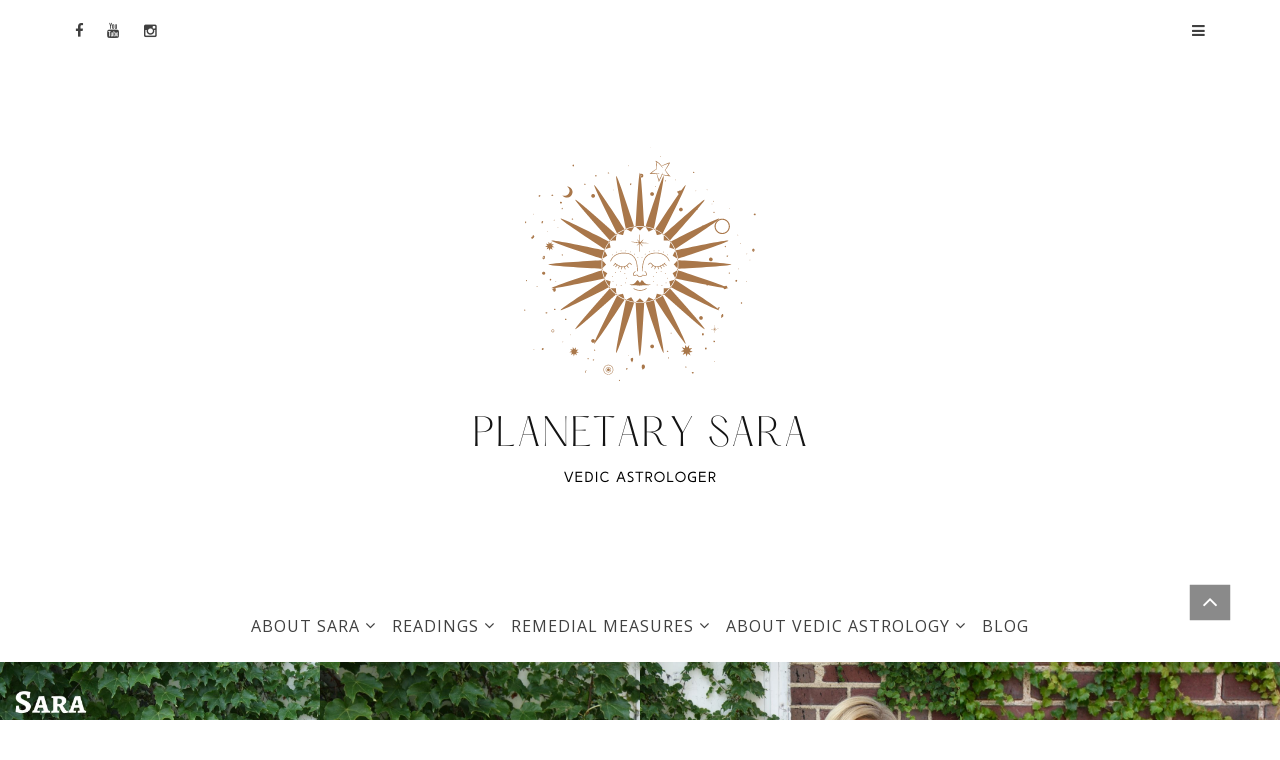

--- FILE ---
content_type: text/html; charset=UTF-8
request_url: https://planetarysara.com/blog/page/118/
body_size: 11112
content:
<!DOCTYPE html>
<html lang="en-US">
<head>
<meta charset="UTF-8">
<meta name="viewport" content="width=device-width, initial-scale=1">
<link rel="profile" href="http://gmpg.org/xfn/11">
<link rel="pingback" href="https://planetarysara.com/xmlrpc.php">
<title>BLOG &#8211; Page 118 &#8211; Planetary Sara</title>
<meta name='robots' content='max-image-preview:large' />
	<style>img:is([sizes="auto" i], [sizes^="auto," i]) { contain-intrinsic-size: 3000px 1500px }</style>
	<link rel='dns-prefetch' href='//fonts.googleapis.com' />
<link rel="alternate" type="application/rss+xml" title="Planetary Sara &raquo; Feed" href="https://planetarysara.com/feed/" />
<script type="text/javascript">
/* <![CDATA[ */
window._wpemojiSettings = {"baseUrl":"https:\/\/s.w.org\/images\/core\/emoji\/16.0.1\/72x72\/","ext":".png","svgUrl":"https:\/\/s.w.org\/images\/core\/emoji\/16.0.1\/svg\/","svgExt":".svg","source":{"concatemoji":"https:\/\/planetarysara.com\/wp-includes\/js\/wp-emoji-release.min.js"}};
/*! This file is auto-generated */
!function(s,n){var o,i,e;function c(e){try{var t={supportTests:e,timestamp:(new Date).valueOf()};sessionStorage.setItem(o,JSON.stringify(t))}catch(e){}}function p(e,t,n){e.clearRect(0,0,e.canvas.width,e.canvas.height),e.fillText(t,0,0);var t=new Uint32Array(e.getImageData(0,0,e.canvas.width,e.canvas.height).data),a=(e.clearRect(0,0,e.canvas.width,e.canvas.height),e.fillText(n,0,0),new Uint32Array(e.getImageData(0,0,e.canvas.width,e.canvas.height).data));return t.every(function(e,t){return e===a[t]})}function u(e,t){e.clearRect(0,0,e.canvas.width,e.canvas.height),e.fillText(t,0,0);for(var n=e.getImageData(16,16,1,1),a=0;a<n.data.length;a++)if(0!==n.data[a])return!1;return!0}function f(e,t,n,a){switch(t){case"flag":return n(e,"\ud83c\udff3\ufe0f\u200d\u26a7\ufe0f","\ud83c\udff3\ufe0f\u200b\u26a7\ufe0f")?!1:!n(e,"\ud83c\udde8\ud83c\uddf6","\ud83c\udde8\u200b\ud83c\uddf6")&&!n(e,"\ud83c\udff4\udb40\udc67\udb40\udc62\udb40\udc65\udb40\udc6e\udb40\udc67\udb40\udc7f","\ud83c\udff4\u200b\udb40\udc67\u200b\udb40\udc62\u200b\udb40\udc65\u200b\udb40\udc6e\u200b\udb40\udc67\u200b\udb40\udc7f");case"emoji":return!a(e,"\ud83e\udedf")}return!1}function g(e,t,n,a){var r="undefined"!=typeof WorkerGlobalScope&&self instanceof WorkerGlobalScope?new OffscreenCanvas(300,150):s.createElement("canvas"),o=r.getContext("2d",{willReadFrequently:!0}),i=(o.textBaseline="top",o.font="600 32px Arial",{});return e.forEach(function(e){i[e]=t(o,e,n,a)}),i}function t(e){var t=s.createElement("script");t.src=e,t.defer=!0,s.head.appendChild(t)}"undefined"!=typeof Promise&&(o="wpEmojiSettingsSupports",i=["flag","emoji"],n.supports={everything:!0,everythingExceptFlag:!0},e=new Promise(function(e){s.addEventListener("DOMContentLoaded",e,{once:!0})}),new Promise(function(t){var n=function(){try{var e=JSON.parse(sessionStorage.getItem(o));if("object"==typeof e&&"number"==typeof e.timestamp&&(new Date).valueOf()<e.timestamp+604800&&"object"==typeof e.supportTests)return e.supportTests}catch(e){}return null}();if(!n){if("undefined"!=typeof Worker&&"undefined"!=typeof OffscreenCanvas&&"undefined"!=typeof URL&&URL.createObjectURL&&"undefined"!=typeof Blob)try{var e="postMessage("+g.toString()+"("+[JSON.stringify(i),f.toString(),p.toString(),u.toString()].join(",")+"));",a=new Blob([e],{type:"text/javascript"}),r=new Worker(URL.createObjectURL(a),{name:"wpTestEmojiSupports"});return void(r.onmessage=function(e){c(n=e.data),r.terminate(),t(n)})}catch(e){}c(n=g(i,f,p,u))}t(n)}).then(function(e){for(var t in e)n.supports[t]=e[t],n.supports.everything=n.supports.everything&&n.supports[t],"flag"!==t&&(n.supports.everythingExceptFlag=n.supports.everythingExceptFlag&&n.supports[t]);n.supports.everythingExceptFlag=n.supports.everythingExceptFlag&&!n.supports.flag,n.DOMReady=!1,n.readyCallback=function(){n.DOMReady=!0}}).then(function(){return e}).then(function(){var e;n.supports.everything||(n.readyCallback(),(e=n.source||{}).concatemoji?t(e.concatemoji):e.wpemoji&&e.twemoji&&(t(e.twemoji),t(e.wpemoji)))}))}((window,document),window._wpemojiSettings);
/* ]]> */
</script>
<link rel='stylesheet' id='sbi_styles-css' href='https://planetarysara.com/wp-content/plugins/instagram-feed/css/sbi-styles.min.css' type='text/css' media='all' />
<style id='wp-emoji-styles-inline-css' type='text/css'>

	img.wp-smiley, img.emoji {
		display: inline !important;
		border: none !important;
		box-shadow: none !important;
		height: 1em !important;
		width: 1em !important;
		margin: 0 0.07em !important;
		vertical-align: -0.1em !important;
		background: none !important;
		padding: 0 !important;
	}
</style>
<link rel='stylesheet' id='contact-form-7-css' href='https://planetarysara.com/wp-content/plugins/contact-form-7/includes/css/styles.css' type='text/css' media='all' />
<link rel='stylesheet' id='ce_responsive-css' href='https://planetarysara.com/wp-content/plugins/simple-embed-code/css/video-container.min.css' type='text/css' media='all' />
<link rel='stylesheet' id='woocommerce-layout-css' href='https://planetarysara.com/wp-content/plugins/woocommerce/assets/css/woocommerce-layout.css' type='text/css' media='all' />
<link rel='stylesheet' id='woocommerce-smallscreen-css' href='https://planetarysara.com/wp-content/plugins/woocommerce/assets/css/woocommerce-smallscreen.css' type='text/css' media='only screen and (max-width: 768px)' />
<link rel='stylesheet' id='woocommerce-general-css' href='https://planetarysara.com/wp-content/plugins/woocommerce/assets/css/woocommerce.css' type='text/css' media='all' />
<style id='woocommerce-inline-inline-css' type='text/css'>
.woocommerce form .form-row .required { visibility: visible; }
</style>
<link rel='stylesheet' id='wpmenucart-icons-css' href='https://planetarysara.com/wp-content/plugins/wp-menu-cart/assets/css/wpmenucart-icons.min.css' type='text/css' media='all' />
<style id='wpmenucart-icons-inline-css' type='text/css'>
@font-face{font-family:WPMenuCart;src:url(https://planetarysara.com/wp-content/plugins/wp-menu-cart/assets/fonts/WPMenuCart.eot);src:url(https://planetarysara.com/wp-content/plugins/wp-menu-cart/assets/fonts/WPMenuCart.eot?#iefix) format('embedded-opentype'),url(https://planetarysara.com/wp-content/plugins/wp-menu-cart/assets/fonts/WPMenuCart.woff2) format('woff2'),url(https://planetarysara.com/wp-content/plugins/wp-menu-cart/assets/fonts/WPMenuCart.woff) format('woff'),url(https://planetarysara.com/wp-content/plugins/wp-menu-cart/assets/fonts/WPMenuCart.ttf) format('truetype'),url(https://planetarysara.com/wp-content/plugins/wp-menu-cart/assets/fonts/WPMenuCart.svg#WPMenuCart) format('svg');font-weight:400;font-style:normal;font-display:swap}
</style>
<link rel='stylesheet' id='wpmenucart-css' href='https://planetarysara.com/wp-content/plugins/wp-menu-cart/assets/css/wpmenucart-main.min.css' type='text/css' media='all' />
<link rel='stylesheet' id='wp-biographia-bio-css' href='https://planetarysara.com/wp-content/plugins/wp-biographia/public/css/wp-biographia.min.css' type='text/css' media='all' />
<link rel='stylesheet' id='wppopups-base-css' href='https://planetarysara.com/wp-content/plugins/wp-popups-lite/src/assets/css/wppopups-base.css' type='text/css' media='all' />
<link rel='stylesheet' id='powen_pro_fonts-css' href='//fonts.googleapis.com/css?family=Open+Sans%3A400%26subset%3Dlatin&#038;ver=6.8.3' type='text/css' media='all' />
<link rel='stylesheet' id='powen-style-css' href='https://planetarysara.com/wp-content/themes/powen-pro/style.css' type='text/css' media='all' />
<link rel='stylesheet' id='powen_pro_styles-css' href='https://planetarysara.com/wp-content/themes/powen-pro/pro/pro.css' type='text/css' media='all' />
<link rel='stylesheet' id='powen-mobile-menu-style-css' href='https://planetarysara.com/wp-content/themes/powen-pro/css/vendor-css/jquery.mmenu.all.css' type='text/css' media='all' />
<link rel='stylesheet' id='powen-fontawesome-css' href='https://planetarysara.com/wp-content/themes/powen-pro/lib/fonts/font-awesome/css/font-awesome.min.css' type='text/css' media='all' />
<link rel='stylesheet' id='powen-default-css' href='https://planetarysara.com/wp-content/themes/powen-pro/css/default.css' type='text/css' media='all' />
<link rel='stylesheet' id='powen-slider-stylesheet-css' href='https://planetarysara.com/wp-content/themes/powen-pro/css/vendor-css/slick.css' type='text/css' media='all' />
<link rel='stylesheet' id='powen-slider-theme-stylesheet-css' href='https://planetarysara.com/wp-content/themes/powen-pro/css/vendor-css/slick-theme.css' type='text/css' media='all' />
<link rel='stylesheet' id='powen-animate-css' href='https://planetarysara.com/wp-content/themes/powen-pro/css/vendor-css/animate.css' type='text/css' media='all' />
<link rel='stylesheet' id='powen-hover-css' href='https://planetarysara.com/wp-content/themes/powen-pro/css/vendor-css/hover.css' type='text/css' media='all' />
<link rel='stylesheet' id='recent-posts-widget-with-thumbnails-public-style-css' href='https://planetarysara.com/wp-content/plugins/recent-posts-widget-with-thumbnails/public.css' type='text/css' media='all' />
<script type="text/javascript" src="https://planetarysara.com/wp-includes/js/jquery/jquery.min.js" id="jquery-core-js"></script>
<script type="text/javascript" src="https://planetarysara.com/wp-includes/js/jquery/jquery-migrate.min.js" id="jquery-migrate-js"></script>
<script type="text/javascript" src="https://planetarysara.com/wp-content/plugins/woocommerce/assets/js/jquery-blockui/jquery.blockUI.min.js" id="wc-jquery-blockui-js" defer="defer" data-wp-strategy="defer"></script>
<script type="text/javascript" id="wc-add-to-cart-js-extra">
/* <![CDATA[ */
var wc_add_to_cart_params = {"ajax_url":"\/wp-admin\/admin-ajax.php","wc_ajax_url":"\/?wc-ajax=%%endpoint%%&elementor_page_id=134","i18n_view_cart":"View cart","cart_url":"https:\/\/planetarysara.com\/cart\/","is_cart":"","cart_redirect_after_add":"yes"};
/* ]]> */
</script>
<script type="text/javascript" src="https://planetarysara.com/wp-content/plugins/woocommerce/assets/js/frontend/add-to-cart.min.js" id="wc-add-to-cart-js" defer="defer" data-wp-strategy="defer"></script>
<script type="text/javascript" src="https://planetarysara.com/wp-content/plugins/woocommerce/assets/js/js-cookie/js.cookie.min.js" id="wc-js-cookie-js" defer="defer" data-wp-strategy="defer"></script>
<script type="text/javascript" id="woocommerce-js-extra">
/* <![CDATA[ */
var woocommerce_params = {"ajax_url":"\/wp-admin\/admin-ajax.php","wc_ajax_url":"\/?wc-ajax=%%endpoint%%&elementor_page_id=134","i18n_password_show":"Show password","i18n_password_hide":"Hide password"};
/* ]]> */
</script>
<script type="text/javascript" src="https://planetarysara.com/wp-content/plugins/woocommerce/assets/js/frontend/woocommerce.min.js" id="woocommerce-js" defer="defer" data-wp-strategy="defer"></script>
<script type="text/javascript" src="https://planetarysara.com/wp-content/themes/powen-pro/js/vendor-js/modernizr.js" id="powen-modernizr-js"></script>
<link rel="https://api.w.org/" href="https://planetarysara.com/wp-json/" /><link rel="EditURI" type="application/rsd+xml" title="RSD" href="https://planetarysara.com/xmlrpc.php?rsd" />
<meta name="generator" content="WordPress 6.8.3" />
<meta name="generator" content="WooCommerce 10.4.3" />
<meta name="cdp-version" content="1.5.0" />	  <!--Customizer CSS-->
	  <style type="text/css">
	      p a,.breadcrumbs a,.powen-continue-reading:after,.widget_calendar #today { color:#104617; }.current-date,.powen-pagination .current,.powen-latest-post-tag,button,input[type="button"],input[type="reset"],input[type="submit"],button:hover,input[type="button"]:hover,input[type="reset"]:hover,input[type="submit"]:hover { background:#104617; }a:hover, a:active,.powen-pagination .current { border-color:#104617; }a:hover,a:active,.comment-metadata a:hover { color:#173f00; }button:hover,input[type="button"]:hover,input[type="reset"]:hover,input[type="submit"]:hover,button:hover,input[type="button"]:hover,input[type="reset"]:hover,input[type="submit"]:hover,.hvr-sweep-to-right:before,.hvr-shutter-out-horizontal:before { background:#173f00; }.powen-pagination a:hover,.powen-pagination .next:hover,.powen-pagination .prev:hover,.powen-pagination .last:hover { border-color:#173f00; }body { font-family:"Open Sans"; }@media only screen and (min-width:900px) {body { font-size:1rem; }}@media only screen and (min-width:900px) {.site-branding .site-title { font-size:2.142rem; }}@media only screen and (min-width:900px) {.site-branding .site-description { font-size:0.928rem; }}.site-title { font-weight:normal; }.site-description { font-style:normal; }@media only screen and (min-width:900px) {.powen-nav { font-size:0.928rem; }}@media only screen and (min-width:900px) {.powen-slider-title { font-size:1.285rem; }}@media only screen and (min-width:900px) {.powen-slider-description { font-size:1rem; }}@media only screen and (min-width:900px) {h1 { font-size:1.857rem; }}@media only screen and (min-width:900px) {h2 { font-size:1.785rem; }}@media only screen and (min-width:900px) {h3 { font-size:1.714rem; }}@media only screen and (min-width:900px) {h4 { font-size:1.428rem; }}@media only screen and (min-width:900px) {h5 { font-size:1.357rem; }}@media only screen and (min-width:900px) {h6 { font-size:1.285rem; }}@media only screen and (min-width:900px) {.widget-title { font-size:1.428rem; }}@media only screen and (min-width:900px) {.widget-area { font-size:0.928rem; }}.site-title a { color:#000000; }.site-description { color:#222222; }.site-header { background-color:#ffffff; }.powen-footer-widgets { background-color:#ffffff; }.powen-footer-widgets, .widget_calendar thead { color:#808080; }.powen-footer-widgets .widget-title:after { background-color:#808080; }.powen-footer-widgets a { color:#cccccc; }.site-footer a:hover, .site-footer input[type="submit"]:hover { color:#000000; }.hvr-underline-from-center:before { background-color:#000000; }.site-info { color:#000000; }.site-info a { color:#000000; }.site-info { background-color:#ffffff; }#mm-site-navigation { background-color:#222222; }#mm-site-navigation { color:#cccccc; }#mm-main-nav { background-color:#222222; }#mm-main-nav { color:#cccccc; }.site-content {width: 100%; float: none;}.site-content .widget-area {display: none;}.site-main {margin: 0;}.powen-slider-content{
					-webkit-transform: translateY(0%);
					-moz-transform: translateY(0%);
					-ms-transform: translateY(0%);
					-o-transform: translateY(0%);
					transform: translateY(0%);
					opacity: 1;
	             }.powen-search-box-top { display: none; }.powen-wrapper, .site-content { max-width:1150px; }body, .mm-menu, input[type=search], input[type="submit"], input[type="text"], input[type="email"], input[type="url"], input[type="password"], textarea { font-family:"Open Sans"; }@media only screen and (min-width:900px) {.powen-pro-nav { font-size:0.928remrem; }}@media only screen and (min-width:900px) {.powen-footer-nav { font-size:0.928remrem; }}	  </style>
	  <!--/Customizer CSS-->
	  	<noscript><style>.woocommerce-product-gallery{ opacity: 1 !important; }</style></noscript>
	<meta name="generator" content="Elementor 3.34.1; features: additional_custom_breakpoints; settings: css_print_method-external, google_font-enabled, font_display-auto">
			<style>
				.e-con.e-parent:nth-of-type(n+4):not(.e-lazyloaded):not(.e-no-lazyload),
				.e-con.e-parent:nth-of-type(n+4):not(.e-lazyloaded):not(.e-no-lazyload) * {
					background-image: none !important;
				}
				@media screen and (max-height: 1024px) {
					.e-con.e-parent:nth-of-type(n+3):not(.e-lazyloaded):not(.e-no-lazyload),
					.e-con.e-parent:nth-of-type(n+3):not(.e-lazyloaded):not(.e-no-lazyload) * {
						background-image: none !important;
					}
				}
				@media screen and (max-height: 640px) {
					.e-con.e-parent:nth-of-type(n+2):not(.e-lazyloaded):not(.e-no-lazyload),
					.e-con.e-parent:nth-of-type(n+2):not(.e-lazyloaded):not(.e-no-lazyload) * {
						background-image: none !important;
					}
				}
			</style>
			<style type="text/css" id="custom-background-css">
body.custom-background { background-color: #ffffff; }
</style>
	<link rel="icon" href="https://planetarysara.com/wp-content/uploads/2021/07/Minimalist-Elegant-Hand-Painted-Logo-For-Astrology-And-Spirituality-Coaches-100x100.png" sizes="32x32" />
<link rel="icon" href="https://planetarysara.com/wp-content/uploads/2021/07/Minimalist-Elegant-Hand-Painted-Logo-For-Astrology-And-Spirituality-Coaches-300x300.png" sizes="192x192" />
<link rel="apple-touch-icon" href="https://planetarysara.com/wp-content/uploads/2021/07/Minimalist-Elegant-Hand-Painted-Logo-For-Astrology-And-Spirituality-Coaches-180x180.png" />
<meta name="msapplication-TileImage" content="https://planetarysara.com/wp-content/uploads/2021/07/Minimalist-Elegant-Hand-Painted-Logo-For-Astrology-And-Spirituality-Coaches-300x300.png" />
</head>

<body class="blog paged custom-background paged-118 wp-theme-powen-pro theme-powen-pro woocommerce-no-js elementor-default elementor-kit-9963">

	<div id="page" class="hfeed site">
	<a class="skip-link screen-reader-text" href="#content">Skip to content</a>

	<header id="masthead" class="site-header" role="banner">
		<div class="powen-wrapper clear">

		
			<div id="navigation" class="powen-nav clear">

	<nav class='powen-pro-mobile-nav'><a href='#powen-pro-nav' class='powen-pro-mobile-navigation'><i class='mm'></i></a></nav>
	<!-- Top Most Menu -->
	
	<!-- Main Menu -->
			<nav id="main-nav" class="powen-main-nav" role="navigation">
			<div class="menu-main-menu-container"><ul id="main_menu" class="menu"><li id="menu-item-4769" class="menu-item menu-item-type-post_type menu-item-object-page menu-item-has-children menu-item-4769"><a href="https://planetarysara.com/about/">ABOUT SARA</a>
<ul class="sub-menu">
	<li id="menu-item-7519" class="menu-item menu-item-type-post_type menu-item-object-page menu-item-7519"><a href="https://planetarysara.com/bio/">Bio</a></li>
	<li id="menu-item-4849" class="menu-item menu-item-type-post_type menu-item-object-page menu-item-4849"><a href="https://planetarysara.com/hear-me-speak/">Press &#038; Media</a></li>
	<li id="menu-item-7673" class="menu-item menu-item-type-post_type menu-item-object-page menu-item-7673"><a href="https://planetarysara.com/faq/">FAQ</a></li>
	<li id="menu-item-7675" class="menu-item menu-item-type-post_type menu-item-object-page menu-item-7675"><a href="https://planetarysara.com/video/">Videos</a></li>
	<li id="menu-item-4850" class="menu-item menu-item-type-post_type menu-item-object-page menu-item-4850"><a href="https://planetarysara.com/praise/">Testimonials</a></li>
	<li id="menu-item-12350" class="menu-item menu-item-type-post_type menu-item-object-page menu-item-12350"><a href="https://planetarysara.com/contact/">Contact</a></li>
</ul>
</li>
<li id="menu-item-4832" class="menu-item menu-item-type-post_type menu-item-object-page menu-item-has-children menu-item-4832"><a href="https://planetarysara.com/products/">READINGS</a>
<ul class="sub-menu">
	<li id="menu-item-4853" class="menu-item menu-item-type-post_type menu-item-object-page menu-item-4853"><a href="https://planetarysara.com/vedic-astrology/">Vedic Astrology Readings</a></li>
	<li id="menu-item-9871" class="menu-item menu-item-type-post_type menu-item-object-page menu-item-9871"><a href="https://planetarysara.com/planetary-planning/">Planetary Planning</a></li>
	<li id="menu-item-9393" class="menu-item menu-item-type-post_type menu-item-object-page menu-item-has-children menu-item-9393"><a href="https://planetarysara.com/online-courses/">Online Courses</a>
	<ul class="sub-menu">
		<li id="menu-item-4857" class="menu-item menu-item-type-post_type menu-item-object-page menu-item-4857"><a href="https://planetarysara.com/learn-astrology/">Learn Astrology</a></li>
	</ul>
</li>
	<li id="menu-item-14474" class="menu-item menu-item-type-post_type menu-item-object-page menu-item-14474"><a href="https://planetarysara.com/astrology-gatherings/">Astrology Gatherings</a></li>
	<li id="menu-item-15564" class="menu-item menu-item-type-post_type menu-item-object-e-landing-page menu-item-15564"><a href="https://planetarysara.com/elementor-landing-page-13652-2/">Dharmic Baby</a></li>
	<li id="menu-item-14302" class="menu-item menu-item-type-post_type menu-item-object-e-landing-page menu-item-14302"><a href="https://planetarysara.com/planetary-sara-collection/">Planetary Sara Collection</a></li>
</ul>
</li>
<li id="menu-item-9632" class="menu-item menu-item-type-post_type menu-item-object-page menu-item-has-children menu-item-9632"><a href="https://planetarysara.com/remedial-measures/">REMEDIAL MEASURES</a>
<ul class="sub-menu">
	<li id="menu-item-14592" class="menu-item menu-item-type-post_type menu-item-object-page menu-item-has-children menu-item-14592"><a href="https://planetarysara.com/mystical-pendants-kavaches/">Mystical Pendants/Kavaches</a>
	<ul class="sub-menu">
		<li id="menu-item-14593" class="menu-item menu-item-type-post_type menu-item-object-page menu-item-14593"><a href="https://planetarysara.com/mystical-pendant-testimonials/">Pendant Testimonials</a></li>
	</ul>
</li>
	<li id="menu-item-9691" class="menu-item menu-item-type-post_type menu-item-object-page menu-item-9691"><a href="https://planetarysara.com/graha-shanti-yagya-services/">Graha Shanti/Yagya Services</a></li>
	<li id="menu-item-4858" class="menu-item menu-item-type-post_type menu-item-object-page menu-item-4858"><a href="https://planetarysara.com/gemstones101/">Gemstones</a></li>
	<li id="menu-item-12736" class="menu-item menu-item-type-post_type menu-item-object-page menu-item-12736"><a href="https://planetarysara.com/my-favorites/">My Favorites</a></li>
</ul>
</li>
<li id="menu-item-4855" class="menu-item menu-item-type-post_type menu-item-object-page menu-item-has-children menu-item-4855"><a href="https://planetarysara.com/astrology/">ABOUT VEDIC ASTROLOGY</a>
<ul class="sub-menu">
	<li id="menu-item-16304" class="menu-item menu-item-type-post_type menu-item-object-page menu-item-16304"><a href="https://planetarysara.com/the-systems-approach/">The Systems’ Approach</a></li>
	<li id="menu-item-9058" class="menu-item menu-item-type-post_type menu-item-object-page menu-item-9058"><a href="https://planetarysara.com/astrology/">The Importance of Vedic Astrology</a></li>
	<li id="menu-item-4856" class="menu-item menu-item-type-post_type menu-item-object-page menu-item-4856"><a href="https://planetarysara.com/systems-approach/">How It Works</a></li>
	<li id="menu-item-4859" class="menu-item menu-item-type-post_type menu-item-object-page menu-item-4859"><a href="https://planetarysara.com/introduction-to-vedic-astrology/">Introduction to Vedic Astrology</a></li>
	<li id="menu-item-4847" class="menu-item menu-item-type-post_type menu-item-object-page menu-item-4847"><a href="https://planetarysara.com/pre-reading-introduction/">Pre-reading Introduction</a></li>
	<li id="menu-item-4834" class="menu-item menu-item-type-post_type menu-item-object-page menu-item-4834"><a href="https://planetarysara.com/disclaimer/">Disclaimer</a></li>
	<li id="menu-item-14276" class="menu-item menu-item-type-post_type menu-item-object-page menu-item-14276"><a href="https://planetarysara.com/refund-policy/">Refund Policy</a></li>
</ul>
</li>
<li id="menu-item-10481" class="menu-item menu-item-type-post_type menu-item-object-page current-menu-item page_item page-item-134 current_page_item current_page_parent menu-item-10481"><a href="https://planetarysara.com/blog/" aria-current="page">BLOG</a></li>
</ul></div>			<a href="#main-nav"><i class="m fa fa-bars"></i></a>
		</nav>
	
	
	<!-- Social Media Icons -->
	                                    <div class="powen-social-icon">
                    <a href="https://www.facebook.com/PlanetarySara" target="new">
                                            <i class="fa fa-facebook"></i>
                                            </a>
                    </div>
                                    <div class="powen-social-icon">
                    <a href="https://www.youtube.com/channel/UCthpan4wyyxjYhRUAbpwCLg" target="new">
                                            <i class="fa fa-youtube"></i>
                                            </a>
                    </div>
                                    <div class="powen-social-icon">
                    <a href="https://www.instagram.com/planetary_sara/" target="new">
                                            <i class="fa fa-instagram"></i>
                                            </a>
                    </div>
                            
	
	<!-- Search Bar-->
	<div class="powen-search-box-top">
		<form role="search" method="get" class="search-form" action="https://planetarysara.com/">
				<label>
					<span class="screen-reader-text">Search for:</span>
					<input type="search" class="search-field" placeholder="Search &hellip;" value="" name="s" />
				</label>
				<input type="submit" class="search-submit" value="Search" />
			</form>		<i class="fa fa-search"></i>

			</div>
</div>
			
			<div class="site-branding">
				<a class="logo-link" href="https://planetarysara.com/" rel="home"><img src="https://planetarysara.com/wp-content/uploads/2021/07/Minimalist-Elegant-Hand-Painted-Logo-For-Astrology-And-Spirituality-Coaches-1.png" alt="Logo" ></a>			<h2 class="site-title screen-reader-text"><a href="https://planetarysara.com/" rel="home">Planetary Sara</a></h2>
		
		<p class="site-description screen-reader-text">Vedic Astrology Consultant &amp; Educator</p>

					</div><!-- .site-branding -->

		<nav id='powen-pro-nav' class='powen-pro-nav'><div class="menu-main-menu-container"><ul id="powen-pro-nav" class="menu"><li class="menu-item menu-item-type-post_type menu-item-object-page menu-item-has-children menu-item-4769"><a href="https://planetarysara.com/about/">ABOUT SARA</a>
<ul class="sub-menu">
	<li class="menu-item menu-item-type-post_type menu-item-object-page menu-item-7519"><a href="https://planetarysara.com/bio/">Bio</a></li>
	<li class="menu-item menu-item-type-post_type menu-item-object-page menu-item-4849"><a href="https://planetarysara.com/hear-me-speak/">Press &#038; Media</a></li>
	<li class="menu-item menu-item-type-post_type menu-item-object-page menu-item-7673"><a href="https://planetarysara.com/faq/">FAQ</a></li>
	<li class="menu-item menu-item-type-post_type menu-item-object-page menu-item-7675"><a href="https://planetarysara.com/video/">Videos</a></li>
	<li class="menu-item menu-item-type-post_type menu-item-object-page menu-item-4850"><a href="https://planetarysara.com/praise/">Testimonials</a></li>
	<li class="menu-item menu-item-type-post_type menu-item-object-page menu-item-12350"><a href="https://planetarysara.com/contact/">Contact</a></li>
</ul>
</li>
<li class="menu-item menu-item-type-post_type menu-item-object-page menu-item-has-children menu-item-4832"><a href="https://planetarysara.com/products/">READINGS</a>
<ul class="sub-menu">
	<li class="menu-item menu-item-type-post_type menu-item-object-page menu-item-4853"><a href="https://planetarysara.com/vedic-astrology/">Vedic Astrology Readings</a></li>
	<li class="menu-item menu-item-type-post_type menu-item-object-page menu-item-9871"><a href="https://planetarysara.com/planetary-planning/">Planetary Planning</a></li>
	<li class="menu-item menu-item-type-post_type menu-item-object-page menu-item-has-children menu-item-9393"><a href="https://planetarysara.com/online-courses/">Online Courses</a>
	<ul class="sub-menu">
		<li class="menu-item menu-item-type-post_type menu-item-object-page menu-item-4857"><a href="https://planetarysara.com/learn-astrology/">Learn Astrology</a></li>
	</ul>
</li>
	<li class="menu-item menu-item-type-post_type menu-item-object-page menu-item-14474"><a href="https://planetarysara.com/astrology-gatherings/">Astrology Gatherings</a></li>
	<li class="menu-item menu-item-type-post_type menu-item-object-e-landing-page menu-item-15564"><a href="https://planetarysara.com/elementor-landing-page-13652-2/">Dharmic Baby</a></li>
	<li class="menu-item menu-item-type-post_type menu-item-object-e-landing-page menu-item-14302"><a href="https://planetarysara.com/planetary-sara-collection/">Planetary Sara Collection</a></li>
</ul>
</li>
<li class="menu-item menu-item-type-post_type menu-item-object-page menu-item-has-children menu-item-9632"><a href="https://planetarysara.com/remedial-measures/">REMEDIAL MEASURES</a>
<ul class="sub-menu">
	<li class="menu-item menu-item-type-post_type menu-item-object-page menu-item-has-children menu-item-14592"><a href="https://planetarysara.com/mystical-pendants-kavaches/">Mystical Pendants/Kavaches</a>
	<ul class="sub-menu">
		<li class="menu-item menu-item-type-post_type menu-item-object-page menu-item-14593"><a href="https://planetarysara.com/mystical-pendant-testimonials/">Pendant Testimonials</a></li>
	</ul>
</li>
	<li class="menu-item menu-item-type-post_type menu-item-object-page menu-item-9691"><a href="https://planetarysara.com/graha-shanti-yagya-services/">Graha Shanti/Yagya Services</a></li>
	<li class="menu-item menu-item-type-post_type menu-item-object-page menu-item-4858"><a href="https://planetarysara.com/gemstones101/">Gemstones</a></li>
	<li class="menu-item menu-item-type-post_type menu-item-object-page menu-item-12736"><a href="https://planetarysara.com/my-favorites/">My Favorites</a></li>
</ul>
</li>
<li class="menu-item menu-item-type-post_type menu-item-object-page menu-item-has-children menu-item-4855"><a href="https://planetarysara.com/astrology/">ABOUT VEDIC ASTROLOGY</a>
<ul class="sub-menu">
	<li class="menu-item menu-item-type-post_type menu-item-object-page menu-item-16304"><a href="https://planetarysara.com/the-systems-approach/">The Systems’ Approach</a></li>
	<li class="menu-item menu-item-type-post_type menu-item-object-page menu-item-9058"><a href="https://planetarysara.com/astrology/">The Importance of Vedic Astrology</a></li>
	<li class="menu-item menu-item-type-post_type menu-item-object-page menu-item-4856"><a href="https://planetarysara.com/systems-approach/">How It Works</a></li>
	<li class="menu-item menu-item-type-post_type menu-item-object-page menu-item-4859"><a href="https://planetarysara.com/introduction-to-vedic-astrology/">Introduction to Vedic Astrology</a></li>
	<li class="menu-item menu-item-type-post_type menu-item-object-page menu-item-4847"><a href="https://planetarysara.com/pre-reading-introduction/">Pre-reading Introduction</a></li>
	<li class="menu-item menu-item-type-post_type menu-item-object-page menu-item-4834"><a href="https://planetarysara.com/disclaimer/">Disclaimer</a></li>
	<li class="menu-item menu-item-type-post_type menu-item-object-page menu-item-14276"><a href="https://planetarysara.com/refund-policy/">Refund Policy</a></li>
</ul>
</li>
<li class="menu-item menu-item-type-post_type menu-item-object-page current-menu-item page_item page-item-134 current_page_item current_page_parent menu-item-10481"><a href="https://planetarysara.com/blog/" aria-current="page">BLOG</a></li>
</ul></div></nav>
		</div>
	</header>

	

	<section id="powen-slider" class="powen-main-slider">

		
			
			<div class="powen-slide">
				<a href=''>
					<img src='https://planetarysara.com/wp-content/uploads/2019/11/Copy-of-HOW-IT-WORKS-FINAL-1.jpg' alt='image'>
									</a>
			</div>

		
			
			<div class="powen-slide">
				<a href=''>
					<img src='https://planetarysara.com/wp-content/uploads/2019/11/Copy-of-HOW-IT-WORKS-FINAL-4.jpg' alt='image'>
									</a>
			</div>

		
			
			<div class="powen-slide">
				<a href=''>
					<img src='https://planetarysara.com/wp-content/uploads/2019/11/Copy-of-HOW-IT-WORKS-FINAL-2.jpg' alt='image'>
									</a>
			</div>

		
			
			<div class="powen-slide">
				<a href=''>
					<img src='https://planetarysara.com/wp-content/uploads/2019/11/Copy-of-Copy-of-HOW-IT-WORKS-FINAL.jpg' alt='image'>
									</a>
			</div>

		
			
	</section>




<div id="content" class="site-content clear">
	<div id="primary" class="content-area">
		<main id="main" class="site-main" role="main">
											
					
					<article id="post-4339" class="post-4339 post type-post status-publish format-standard has-post-thumbnail hentry category-lifestyle">
	<div class="powen-featured-img">
		<a href="https://planetarysara.com/i-tried-the-everlywell-food-sensitivity-test/" rel="bookmark" >
		<!-- Featured Images -->
				</a>
	</div>
	<div class="article-hentry">
	<header class="entry-header">
		<h2 class="entry-title"><a href="https://planetarysara.com/i-tried-the-everlywell-food-sensitivity-test/" rel="bookmark">I Tried The EverlyWell Food Sensitivity Test</a></h2>
				<div class="entry-meta">
			<span class="posted-on"><a href="https://planetarysara.com/i-tried-the-everlywell-food-sensitivity-test/" rel="bookmark"><time class="entry-date published updated" datetime="2018-03-12T15:26:32+00:00">March 12, 2018</time></a></span>			<span class="byline"> <span class="author vcard"><a class="url fn n" href="https://planetarysara.com/author/sara-hawthorne/">Sara Hawthorne</a></span></span>		</div>
		
	</header><!-- .entry-header -->

	<div class="entry-content">
		<p>For as long as I&#8217;ve been on this planet (according to my mother) I have suffered from digestive issues (thank you Ketu afflicting Sun in my Vedic Astrology chart). My stomach issues have been no secret to close friends, family, and partners throughout the years. Even my boyfriend&#8217;s loving nickname for me is Scare Bear</p>
<div class="powen-continue-reading"><a class="moretag" href="https://planetarysara.com/i-tried-the-everlywell-food-sensitivity-test/">Continue Reading</a></div>

		
	</div><!-- .entry-content -->

	<footer class="entry-footer">
		<span class="cat-links"><a href="https://planetarysara.com/category/lifestyle/" rel="category tag">Lifestyle</a></span>	</footer><!-- .entry-footer -->
	</div><!-- .article-hentry -->
</article><!-- #post-## -->
				
					
					<article id="post-4326" class="post-4326 post type-post status-publish format-standard has-post-thumbnail hentry category-lifestyle tag-apps tag-budgeting tag-dave-ramsey tag-debt tag-finances tag-financial-apps tag-getting-out-of-debt tag-lifestyle tag-my-weekly-budget tag-smart-spending tag-snowball-method">
	<div class="powen-featured-img">
		<a href="https://planetarysara.com/easiest-budgeting-app-ever/" rel="bookmark" >
		<!-- Featured Images -->
				</a>
	</div>
	<div class="article-hentry">
	<header class="entry-header">
		<h2 class="entry-title"><a href="https://planetarysara.com/easiest-budgeting-app-ever/" rel="bookmark">Easiest Budgeting App Ever!</a></h2>
				<div class="entry-meta">
			<span class="posted-on"><a href="https://planetarysara.com/easiest-budgeting-app-ever/" rel="bookmark"><time class="entry-date published updated" datetime="2018-03-09T16:00:07+00:00">March 9, 2018</time></a></span>			<span class="byline"> <span class="author vcard"><a class="url fn n" href="https://planetarysara.com/author/sara-hawthorne/">Sara Hawthorne</a></span></span>		</div>
		
	</header><!-- .entry-header -->

	<div class="entry-content">
		<p>Ever since I was a small child I loved making charts and graphs as well as tracking numbers of any kind. I even had a spreadsheet in the bathroom where I required my siblings and I to document if we went number 1 or number 2 and what time said number 1 or number 2</p>
<div class="powen-continue-reading"><a class="moretag" href="https://planetarysara.com/easiest-budgeting-app-ever/">Continue Reading</a></div>

		
	</div><!-- .entry-content -->

	<footer class="entry-footer">
		<span class="cat-links"><a href="https://planetarysara.com/category/lifestyle/" rel="category tag">Lifestyle</a></span><span class="tags-links"><a href="https://planetarysara.com/tag/apps/" rel="tag">apps</a>,<a href="https://planetarysara.com/tag/budgeting/" rel="tag">budgeting</a>,<a href="https://planetarysara.com/tag/dave-ramsey/" rel="tag">dave ramsey</a>,<a href="https://planetarysara.com/tag/debt/" rel="tag">debt</a>,<a href="https://planetarysara.com/tag/finances/" rel="tag">finances</a>,<a href="https://planetarysara.com/tag/financial-apps/" rel="tag">financial apps</a>,<a href="https://planetarysara.com/tag/getting-out-of-debt/" rel="tag">getting out of debt</a>,<a href="https://planetarysara.com/tag/lifestyle/" rel="tag">lifestyle</a>,<a href="https://planetarysara.com/tag/my-weekly-budget/" rel="tag">my weekly budget</a>,<a href="https://planetarysara.com/tag/smart-spending/" rel="tag">smart spending</a>,<a href="https://planetarysara.com/tag/snowball-method/" rel="tag">snowball method</a></span>	</footer><!-- .entry-footer -->
	</div><!-- .article-hentry -->
</article><!-- #post-## -->
				
					
					<article id="post-3953" class="post-3953 post type-post status-publish format-standard has-post-thumbnail hentry category-astrological-events category-jupiter">
	<div class="powen-featured-img">
		<a href="https://planetarysara.com/jupiter-in-libra/" rel="bookmark" >
		<!-- Featured Images -->
				</a>
	</div>
	<div class="article-hentry">
	<header class="entry-header">
		<h2 class="entry-title"><a href="https://planetarysara.com/jupiter-in-libra/" rel="bookmark">Jupiter in Libra</a></h2>
				<div class="entry-meta">
			<span class="posted-on"><a href="https://planetarysara.com/jupiter-in-libra/" rel="bookmark"><time class="entry-date published updated" datetime="2017-09-12T14:11:18+00:00">September 12, 2017</time></a></span>			<span class="byline"> <span class="author vcard"><a class="url fn n" href="https://planetarysara.com/author/sara-hawthorne/">Sara Hawthorne</a></span></span>		</div>
		
	</header><!-- .entry-header -->

	<div class="entry-content">
		<p>Jupiter enters Libra on September 12th, 2017 and stays there until October 11th, 2018. STATIONARY INFLUENCES January 31st, 2018 to April 15th, 2018 Jupiter&#8217;s prolonged influence will be on those who have the ascending degree around 28. May 28th, 2018 to August 23rd, 2018 Jupiter&#8217;s prolonged influence will be on those who have the ascending</p>
<div class="powen-continue-reading"><a class="moretag" href="https://planetarysara.com/jupiter-in-libra/">Continue Reading</a></div>

		
	</div><!-- .entry-content -->

	<footer class="entry-footer">
		<span class="cat-links"><a href="https://planetarysara.com/category/astrological-events/" rel="category tag">Astrological Events</a>,<a href="https://planetarysara.com/category/astrological-events/jupiter/" rel="category tag">Jupiter</a></span>	</footer><!-- .entry-footer -->
	</div><!-- .article-hentry -->
</article><!-- #post-## -->
				
				<nav class='powen-pagination clearfix' ><a class="prev page-numbers" href="https://planetarysara.com/blog/page/117/">&laquo; Previous</a>
<a aria-label="Page 1" class="page-numbers" href="https://planetarysara.com/blog/">1</a>
<span class="page-numbers dots">&hellip;</span>
<a aria-label="Page 116" class="page-numbers" href="https://planetarysara.com/blog/page/116/">116</a>
<a aria-label="Page 117" class="page-numbers" href="https://planetarysara.com/blog/page/117/">117</a>
<span aria-label="Page 118" aria-current="page" class="page-numbers current">118</span>
<a aria-label="Page 119" class="page-numbers" href="https://planetarysara.com/blog/page/119/">119</a>
<a aria-label="Page 120" class="page-numbers" href="https://planetarysara.com/blog/page/120/">120</a>
<span class="page-numbers dots">&hellip;</span>
<a aria-label="Page 123" class="page-numbers" href="https://planetarysara.com/blog/page/123/">123</a>
<a class="next page-numbers" href="https://planetarysara.com/blog/page/119/">Next &raquo;</a></nav>
				<!-- To reset custom loop -->
				
					
		</main><!-- #main -->
	</div><!-- #primary -->


<div id="secondary" class="widget-area" role="complementary">
	<aside id="wp_biographiawidget-3" class="widget widget_wp_biographiawidget"><div class="wp-biographia-widget textwidget"><img alt='' src='https://secure.gravatar.com/avatar/44a7c44ca2422776fc391cb5e7ed28ee3392cbf8b6cd39395508dba89c206f5c?s=200&#038;d=mm&#038;r=g' srcset='https://secure.gravatar.com/avatar/44a7c44ca2422776fc391cb5e7ed28ee3392cbf8b6cd39395508dba89c206f5c?s=400&#038;d=mm&#038;r=g 2x' class='wp-biographia-avatar wp-biographia-avatar-nowrap avatar-200 photo' height='200' width='200' decoding='async'/><p>I'm a Systems' Approach Vedic Astrologer, Consultant, and Educator. I specialize in helping people with career, relationship, and health advice. 

Check out my services and order a reading today! 

-Sara</p></div></aside><aside id="text-2" class="widget widget_text"><h2 class="widget-title">SPECIAL NOTE TO CLIENTS:</h2>			<div class="textwidget"><p><strong>Due to a high-volume of requests for readings worldwide, it may take several weeks for your reading to be completed. </strong></p>
<p><strong>I do not rush through any person’s readings, each horoscope deserves a respectful amount of time for study and interpretation. </strong><strong>Thank you for your patience.</strong></p>
<p>&nbsp;</p>
<p><strong>                                                        </strong></p>
</div>
		</aside><aside id="categories-3" class="widget widget_categories"><h2 class="widget-title">Past Posts</h2>
			<ul>
					<li class="cat-item cat-item-2"><a href="https://planetarysara.com/category/astrological-events/">Astrological Events</a>
<ul class='children'>
	<li class="cat-item cat-item-4"><a href="https://planetarysara.com/category/astrological-events/jupiter/">Jupiter</a>
</li>
	<li class="cat-item cat-item-6"><a href="https://planetarysara.com/category/astrological-events/mars/">Mars</a>
</li>
	<li class="cat-item cat-item-7"><a href="https://planetarysara.com/category/astrological-events/mercury/">Mercury</a>
</li>
	<li class="cat-item cat-item-8"><a href="https://planetarysara.com/category/astrological-events/moon/">Moon</a>
</li>
	<li class="cat-item cat-item-9"><a href="https://planetarysara.com/category/astrological-events/rahu-ketu/">Rahu &amp; Ketu</a>
</li>
	<li class="cat-item cat-item-10"><a href="https://planetarysara.com/category/astrological-events/saturn/">Saturn</a>
</li>
	<li class="cat-item cat-item-11"><a href="https://planetarysara.com/category/astrological-events/sun/">Sun</a>
</li>
	<li class="cat-item cat-item-12"><a href="https://planetarysara.com/category/astrological-events/venus/">Venus</a>
</li>
</ul>
</li>
	<li class="cat-item cat-item-3"><a href="https://planetarysara.com/category/education-2/">Education</a>
</li>
	<li class="cat-item cat-item-5"><a href="https://planetarysara.com/category/lifestyle/">Lifestyle</a>
</li>
	<li class="cat-item cat-item-92"><a href="https://planetarysara.com/category/monthly-horoscopes/">monthly horoscopes</a>
</li>
	<li class="cat-item cat-item-1"><a href="https://planetarysara.com/category/uncategorized/">Uncategorized</a>
</li>
	<li class="cat-item cat-item-13"><a href="https://planetarysara.com/category/weekly-horoscopes/">Weekly Horoscopes</a>
</li>
			</ul>

			</aside></div><!-- #secondary -->

</div><!-- #content -->

	
	<footer id="colophon" class="site-footer" role="contentinfo">
			
	<div id="site-info" class="site-info">
		<div class="powen-wrapper">
			<div class="powen-footer-site-info">
				<nav class='powen-footer-nav'><div class="menu-main-menu-container"><ul id="powen-footer-nav" class="menu"><li class="menu-item menu-item-type-post_type menu-item-object-page menu-item-4769"><a href="https://planetarysara.com/about/">ABOUT SARA</a></li>
<li class="menu-item menu-item-type-post_type menu-item-object-page menu-item-4832"><a href="https://planetarysara.com/products/">READINGS</a></li>
<li class="menu-item menu-item-type-post_type menu-item-object-page menu-item-9632"><a href="https://planetarysara.com/remedial-measures/">REMEDIAL MEASURES</a></li>
<li class="menu-item menu-item-type-post_type menu-item-object-page menu-item-4855"><a href="https://planetarysara.com/astrology/">ABOUT VEDIC ASTROLOGY</a></li>
<li class="menu-item menu-item-type-post_type menu-item-object-page current-menu-item page_item page-item-134 current_page_item current_page_parent menu-item-10481"><a href="https://planetarysara.com/blog/" aria-current="page">BLOG</a></li>
</ul></div></nav>
			    <span class="powen-footer-date-before">&copy</span><span class="powen-footer-date">2026</span>

									<span class="powen-footer-copyright">
					    <a href="https://planetarysara.com/" class="powen-copyright" title="Planetary Sara">
					        					    </a>
				    </span>
			    
				<span class="sep"> |</span>

				<span class="powen-site-info">
										<span class="powen-site-identity">Powen by</span>
					<a href="http://supernovathemes.com" class="powen-site" rel="designer">
						Supernova Themes					</a>
				</span>

				
			</div>
		</div><!-- powen-wrapper -->
	</div><!-- site-info -->

	
	</footer><!-- #colophon -->

	
<!-- back to top -->
<div id="scroll-bar" class="footer-scroll"></div>

</div><!-- #page -->

<script type="speculationrules">
{"prefetch":[{"source":"document","where":{"and":[{"href_matches":"\/*"},{"not":{"href_matches":["\/wp-*.php","\/wp-admin\/*","\/wp-content\/uploads\/*","\/wp-content\/*","\/wp-content\/plugins\/*","\/wp-content\/themes\/powen-pro\/*","\/*\\?(.+)"]}},{"not":{"selector_matches":"a[rel~=\"nofollow\"]"}},{"not":{"selector_matches":".no-prefetch, .no-prefetch a"}}]},"eagerness":"conservative"}]}
</script>
<div class="wppopups-whole" style="display: none"></div><!-- Instagram Feed JS -->
<script type="text/javascript">
var sbiajaxurl = "https://planetarysara.com/wp-admin/admin-ajax.php";
</script>
			<script>
				const lazyloadRunObserver = () => {
					const lazyloadBackgrounds = document.querySelectorAll( `.e-con.e-parent:not(.e-lazyloaded)` );
					const lazyloadBackgroundObserver = new IntersectionObserver( ( entries ) => {
						entries.forEach( ( entry ) => {
							if ( entry.isIntersecting ) {
								let lazyloadBackground = entry.target;
								if( lazyloadBackground ) {
									lazyloadBackground.classList.add( 'e-lazyloaded' );
								}
								lazyloadBackgroundObserver.unobserve( entry.target );
							}
						});
					}, { rootMargin: '200px 0px 200px 0px' } );
					lazyloadBackgrounds.forEach( ( lazyloadBackground ) => {
						lazyloadBackgroundObserver.observe( lazyloadBackground );
					} );
				};
				const events = [
					'DOMContentLoaded',
					'elementor/lazyload/observe',
				];
				events.forEach( ( event ) => {
					document.addEventListener( event, lazyloadRunObserver );
				} );
			</script>
				<script type='text/javascript'>
		(function () {
			var c = document.body.className;
			c = c.replace(/woocommerce-no-js/, 'woocommerce-js');
			document.body.className = c;
		})();
	</script>
	<link rel='stylesheet' id='wc-blocks-style-css' href='https://planetarysara.com/wp-content/plugins/woocommerce/assets/client/blocks/wc-blocks.css' type='text/css' media='all' />
<script type="text/javascript" src="https://planetarysara.com/wp-includes/js/dist/hooks.min.js" id="wp-hooks-js"></script>
<script type="text/javascript" id="wppopups-js-extra">
/* <![CDATA[ */
var wppopups_vars = {"is_admin":"","ajax_url":"https:\/\/planetarysara.com\/wp-admin\/admin-ajax.php","pid":"134","is_front_page":"","is_blog_page":"1","is_category":"","site_url":"https:\/\/planetarysara.com","is_archive":"","is_search":"","is_singular":"","is_preview":"","facebook":"","twitter":"","val_required":"This field is required.","val_url":"Please enter a valid URL.","val_email":"Please enter a valid email address.","val_number":"Please enter a valid number.","val_checklimit":"You have exceeded the number of allowed selections: {#}.","val_limit_characters":"{count} of {limit} max characters.","val_limit_words":"{count} of {limit} max words.","disable_form_reopen":"__return_false","woo_is_shop":"","woo_is_order_received":"","woo_is_product_category":"","woo_is_product_tag":"","woo_is_product":"","woo_is_cart":"","woo_is_checkout":"","woo_is_account_page":""};
/* ]]> */
</script>
<script type="text/javascript" src="https://planetarysara.com/wp-content/plugins/wp-popups-lite/src/assets/js/wppopups.js" id="wppopups-js"></script>
<script type="text/javascript" src="https://planetarysara.com/wp-includes/js/dist/i18n.min.js" id="wp-i18n-js"></script>
<script type="text/javascript" id="wp-i18n-js-after">
/* <![CDATA[ */
wp.i18n.setLocaleData( { 'text direction\u0004ltr': [ 'ltr' ] } );
/* ]]> */
</script>
<script type="text/javascript" src="https://planetarysara.com/wp-content/plugins/contact-form-7/includes/swv/js/index.js" id="swv-js"></script>
<script type="text/javascript" id="contact-form-7-js-before">
/* <![CDATA[ */
var wpcf7 = {
    "api": {
        "root": "https:\/\/planetarysara.com\/wp-json\/",
        "namespace": "contact-form-7\/v1"
    },
    "cached": 1
};
/* ]]> */
</script>
<script type="text/javascript" src="https://planetarysara.com/wp-content/plugins/contact-form-7/includes/js/index.js" id="contact-form-7-js"></script>
<script type="text/javascript" id="wpmenucart-ajax-assist-js-extra">
/* <![CDATA[ */
var wpmenucart_ajax_assist = {"shop_plugin":"woocommerce","always_display":""};
/* ]]> */
</script>
<script type="text/javascript" src="https://planetarysara.com/wp-content/plugins/wp-menu-cart/assets/js/wpmenucart-ajax-assist.min.js" id="wpmenucart-ajax-assist-js"></script>
<script type="text/javascript" id="powen_pro_scripts-js-extra">
/* <![CDATA[ */
var powenProVars = {"ajaxUrl":"https:\/\/planetarysara.com\/wp-admin\/admin-ajax.php","loading":"Loading...","loadMore":"Load More","showLoadMore":"1","loadonScroll":"1"};
/* ]]> */
</script>
<script type="text/javascript" src="https://planetarysara.com/wp-content/themes/powen-pro/pro/js/pro.js" id="powen_pro_scripts-js"></script>
<script type="text/javascript" src="https://planetarysara.com/wp-content/themes/powen-pro/js/vendor-js/rem.js" id="powen-REM-unit-polyfill-js"></script>
<script type="text/javascript" src="https://planetarysara.com/wp-content/themes/powen-pro/js/vendor-js/jquery.mmenu.min.all.js" id="powen-mobile-menu-js"></script>
<script type="text/javascript" src="https://planetarysara.com/wp-content/themes/powen-pro/js/vendor-js/slick.min.js" id="powen-slider-script-js"></script>
<script type="text/javascript" id="powen-main-js-extra">
/* <![CDATA[ */
var powenVars = {"speed":"300","slidesToShow":"4","slidesToScroll":"4","dots":"1","infinite":"1"};
/* ]]> */
</script>
<script type="text/javascript" src="https://planetarysara.com/wp-content/themes/powen-pro/js/main.js" id="powen-main-js"></script>
<script type="text/javascript" src="https://planetarysara.com/wp-content/plugins/woocommerce/assets/js/sourcebuster/sourcebuster.min.js" id="sourcebuster-js-js"></script>
<script type="text/javascript" id="wc-order-attribution-js-extra">
/* <![CDATA[ */
var wc_order_attribution = {"params":{"lifetime":1.0e-5,"session":30,"base64":false,"ajaxurl":"https:\/\/planetarysara.com\/wp-admin\/admin-ajax.php","prefix":"wc_order_attribution_","allowTracking":true},"fields":{"source_type":"current.typ","referrer":"current_add.rf","utm_campaign":"current.cmp","utm_source":"current.src","utm_medium":"current.mdm","utm_content":"current.cnt","utm_id":"current.id","utm_term":"current.trm","utm_source_platform":"current.plt","utm_creative_format":"current.fmt","utm_marketing_tactic":"current.tct","session_entry":"current_add.ep","session_start_time":"current_add.fd","session_pages":"session.pgs","session_count":"udata.vst","user_agent":"udata.uag"}};
/* ]]> */
</script>
<script type="text/javascript" src="https://planetarysara.com/wp-content/plugins/woocommerce/assets/js/frontend/order-attribution.min.js" id="wc-order-attribution-js"></script>

</body>
</html>

--- FILE ---
content_type: text/css
request_url: https://planetarysara.com/wp-content/themes/powen-pro/style.css
body_size: 7357
content:
/*
Theme Name: Powen Pro
Theme URI: http://supernovathemes.com/powen-theme/
Author: Mahvash Fatima
Author URI: http://supernovathemes.com
Description: Powen Pro has been specially designed for blogging websites however due to its clean design and plenty of customization options, it can easily be customized for any purpose.
Version: 1.2.2
License: GNU General Public License v2 or later
License URI: http://www.gnu.org/licenses/gpl-2.0.html
Text Domain: powen-lite
Tags: black, yellow, light, fluid-layout, responsive-layout, left-sidebar, right-sidebar, custom-background, custom-menu, custom-colors, featured-images, flexible-header, theme-options, editor-style, translation-ready, threaded-comments, one-column, two-columns

Powen Pro WordPress Theme is based on Underscores http://underscores.me/, Copyright (C) 2015, Supernova Themes
Powen Pro WordPress theme is licensed under the GPL.
*/
/*--------------------------------------------------------------
>>> TABLE OF CONTENTS:
----------------------------------------------------------------
1.0 Reset
2.0 Typography
3.0 Elements
4.0 Forms
5.0 Navigation
	5.1 Links
	5.2 Menus
6.0 Accessibility
7.0 Alignments
8.0 Clearings
9.0 Widgets
10.0 Content
	10.1 Posts and pages
	10.2 Asides
	10.3 Comments
11.0 Infinite scroll
12.0 Media
	12.1 Captions
	12.2 Galleries
--------------------------------------------------------------*/
/*--------------------------------------------------------------
1.0 Reset
--------------------------------------------------------------*/
html, body, div, span, applet, object, iframe,
h1, h2, h3, h4, h5, h6, p, blockquote, pre,
a, abbr, acronym, address, big, cite, code,
del, dfn, em, font, ins, kbd, q, s, samp,
small, strike, strong, sub, sup, tt, var,
dl, dt, dd, ol, ul, li,
fieldset, form, label, legend,
table, caption, tbody, tfoot, thead, tr, th, td {
  border: 0;
  font-family: inherit;
  font-size: 100%;
  font-style: inherit;
  font-weight: inherit;
  margin: 0;
  outline: 0;
  padding: 0;
  vertical-align: baseline;
}

html {
  overflow-y: scroll;
  /* Keeps page centered in all browsers regardless of content height */
  -webkit-text-size-adjust: 100%;
  /* Prevents iOS text size adjust after orientation change, without disabling user zoom */
  -ms-text-size-adjust: 100%;
  /* www.456bereastreet.com/archive/201012/controlling_text_size_in_safari_for_ios_without_disabling_user_zoom/ */
  box-sizing: border-box;
  /* Apply a natural box layout model to the document; see http://www.paulirish.com/2012/box-sizing-border-box-ftw/ */
}

*,
*:before,
*:after {
  /* Inherit box-sizing to make it easier to change the property for components that leverage other behavior; see http://css-tricks.com/inheriting-box-sizing-probably-slightly-better-best-practice/ */
  box-sizing: inherit;
}

body {
  background: #f2f2f2;
  /* Fallback for when there is no custom background color defined. */
}

article,
aside,
details,
figcaption,
figure,
footer,
header,
main,
nav,
section {
  display: block;
}

ol, ul {
  list-style: none;
}

table {
  /* tables still need 'cellspacing="0"' in the markup */
  border-collapse: separate;
  border-spacing: 0;
}

caption, th, td {
  font-weight: normal;
}

blockquote:before, blockquote:after,
q:before, q:after {
  content: "";
}

blockquote, q {
  quotes: "" "";
}

a:hover,
a:active {
  outline: 0;
}

a img {
  border: 0;
}

/*--------------------------------------------------------------
Custom Vars & Mixins
--------------------------------------------------------------*/
/*------------
*Typography
------------*/
/*--------------------------------------------------------------
2.0 Typography
--------------------------------------------------------------*/
body,
button,
input,
select,
textarea {
  color: #404040;
  line-height: 1.618rem;
}

h1, h2, h3, h4, h5, h6 {
  clear: both;
}

p {
  margin-bottom: 0.875rem;
}

b, strong {
  font-weight: bold;
}

dfn, cite, em, i {
  font-style: italic;
}

blockquote {
  margin: 0 0.875rem;
}

address {
  margin: 0 0 0.875rem;
}

pre {
  background: #eee;
  font-family: "Courier 10 Pitch", Courier, monospace;
  font-size: 12px;
  font-size: 1.2rem;
  line-height: 1.618rem;
  margin-bottom: 1.6em;
  max-width: 100%;
  overflow: auto;
  padding: 1.6em;
}

code, kbd, tt, var {
  font-size: 12px;
  font-size: 1.2rem;
  font-family: Monaco, Consolas, "Andale Mono", "DejaVu Sans Mono", monospace;
}

abbr, acronym {
  border-bottom: 1px dotted #666;
  cursor: help;
}

mark, ins {
  background: #fff9c0;
  text-decoration: none;
}

sup,
sub {
  font-size: 75%;
  height: 0;
  line-height: 0;
  position: relative;
  vertical-align: baseline;
}

sup {
  bottom: 1ex;
}

sub {
  top: .5ex;
}

small {
  font-size: 75%;
}

big {
  font-size: 125%;
}

.reply {
  padding: 1.618rem;
}

/*--------------------------------------------------------------
3.0 Elements
--------------------------------------------------------------*/
hr {
  background-color: #ccc;
  border: 0;
  height: 1px;
  margin-bottom: 1.5em;
}

ul, ol {
  margin: 0 0 1.5em 3em;
}

ul {
  list-style: disc;
}

ol {
  list-style: decimal;
}

li > ul,
li > ol {
  margin-bottom: 0;
  margin-left: 1.5em;
}

dt {
  font-weight: bold;
}

dd {
  margin: 0 1.5em 1.5em;
}

img {
  height: auto;
  /* Make sure images are scaled correctly. */
  max-width: 100%;
  /* Adhere to container width. */
}

figure {
  margin: 0;
}

table {
  margin: 0 0 1.5em;
  width: 100%;
}

th {
  font-weight: bold;
}

/*--------------------------------------------------------------
4.0 Forms
--------------------------------------------------------------*/
button,
input,
select,
textarea {
  font-size: 100%;
  /* Corrects font size not being inherited in all browsers */
  margin: 0;
  /* Addresses margins set differently in IE6/7, F3/4, S5, Chrome */
  vertical-align: baseline;
  /* Improves appearance and consistency in all browsers */
}

button,
input[type="button"],
input[type="reset"],
input[type="submit"] {
  letter-spacing: 1px;
  text-transform: uppercase;
  border-radius: 0;
  border: none;
  padding: 0.4375rem 0.625rem 0.375rem 0.625rem;
  font-size: 0.75rem;
  outline: 0;
  cursor: pointer;
  -o-transition: .3s;
  -ms-transition: .3s;
  -moz-transition: .3s;
  -webkit-transition: .3s;
}

input[type="checkbox"],
input[type="radio"] {
  padding: 0;
  /* Addresses excess padding in IE8/9 */
}

input[type="search"] {
  -webkit-appearance: textfield;
  /* Addresses appearance set to searchfield in S5, Chrome */
  box-sizing: content-box;
  background: red;
}

input[type="search"]::-webkit-search-decoration {
  /* Corrects inner padding displayed oddly in S5, Chrome on OSX */
  -webkit-appearance: none;
}

button::-moz-focus-inner,
input::-moz-focus-inner {
  /* Corrects inner padding and border displayed oddly in FF3/4 www.sitepen.com/blog/2008/05/14/the-devils-in-the-details-fixing-dojos-toolbar-buttons/ */
  border: 0;
  padding: 0;
}

input[type="text"],
input[type="email"],
input[type="url"],
input[type="password"],
input[type="search"],
textarea {
  color: #000000;
  border-radius: 0;
  background: #ffffff;
  border: 1px solid #A9A9A9;
  letter-spacing: 0.0625rem;
  outline: 0;
  line-height: 1.2;
  transition: 0.3s;
  -webkit-transition: 0.3s;
  -moz-transition: 0.3s;
}
input[type="text"]:focus,
input[type="email"]:focus,
input[type="url"]:focus,
input[type="password"]:focus,
input[type="search"]:focus,
textarea:focus {
  border: 1px solid #000000;
}

input[type="text"],
input[type="email"],
input[type="url"],
input[type="password"],
input[type="search"] {
  text-indent: 0.3125rem;
  padding: 0.3125rem 0;
}

textarea {
  overflow: auto;
  /* Removes default vertical scrollbar in IE6/7/8/9 */
  vertical-align: top;
  /* Improves readability and alignment in all browsers */
  width: 100%;
  padding: 0.625rem;
}

/*--------------------------------------------------------------
5.0 Navigation
--------------------------------------------------------------*/
/*--------------------------------------------------------------
5.1 Links
--------------------------------------------------------------*/
a {
  color: #404040;
  transition: 0.5s;
  -webkit-transition: 0.5s;
  -moz-transition: 0.5s;
}
a:focus {
  color: #404040;
}

button,
input[type="button"],
input[type="reset"],
input[type="submit"],
input[type="button"],
input[type="reset"],
input[type="submit"] {
  color: #ffffff;
}

/*--------------------------------------------------------------
6.0 Accessibility
--------------------------------------------------------------*/
/* Text meant only for screen readers */
.screen-reader-text {
  clip: rect(1px, 1px, 1px, 1px);
  position: absolute !important;
  height: 1px;
  width: 1px;
  overflow: hidden;
}
.screen-reader-text:hover, .screen-reader-text:active, .screen-reader-text:focus {
  background-color: #f1f1f1;
  border-radius: 3px;
  box-shadow: 0 0 2px 2px rgba(0, 0, 0, 0.6);
  clip: auto !important;
  color: #21759b;
  display: block;
  font-size: 14px;
  font-size: 1.4rem;
  font-weight: bold;
  height: auto;
  left: 5px;
  line-height: normal;
  padding: 15px 23px 14px;
  text-decoration: none;
  top: 5px;
  width: auto;
  z-index: 100000;
  /* Above WP toolbar */
}

/*--------------------------------------------------------------
7.0 Alignments
--------------------------------------------------------------*/
.alignleft {
  display: inline;
  float: left;
  margin-right: 1.5em;
}

.alignright {
  display: inline;
  float: right;
  margin-left: 1.5em;
}

.aligncenter {
  display: block;
  margin-left: auto;
  margin-right: auto;
}

/*--------------------------------------------------------------
8.0 Clearings
--------------------------------------------------------------*/
.clear:before,
.clear:after,
.entry-content:before,
.entry-content:after,
.comment-content:before,
.comment-content:after,
.site-header:before,
.site-header:after,
.site-content:before,
.site-content:after,
.site-footer:before,
.site-footer:after {
  content: "";
  display: table;
}

.clear:after,
.entry-content:after,
.comment-content:after,
.site-header:after,
.site-content:after,
.site-footer:after {
  clear: both;
}

/*--------------------------------------------------------------
9.0 Widgets
--------------------------------------------------------------*/
.widget-area ul {
  list-style: none;
}
.widget-area li {
  padding: 0.625rem 0;
}
.widget-area button {
  margin-bottom: 0.25rem;
}
.widget-area input[type="text"],
.widget-area input[type="email"],
.widget-area input[type="url"],
.widget-area input[type="password"],
.widget-area input[type="search"],
.widget-area textarea {
  margin-bottom: 0.25rem;
  margin-top: 0.25rem;
}
.widget-area input[type="submit"] {
  text-transform: inherit;
  font-size: 0.8125rem;
  padding: 0.0625rem 0.3125rem;
  margin-bottom: 0.25rem;
}

.widget-title:after {
  margin: 0.9375rem auto 0.9375rem;
}

.entry-header:after, .widget-title:after {
  content: '';
  display: block;
  width: 3.75rem;
  height: 0.0625rem;
  margin: 1.5625rem auto 1.5625rem;
}

.widget_tag_cloud a {
  letter-spacing: 0.0625rem;
  text-transform: uppercase;
  padding: 0.3125rem 0.625rem;
  margin: 0.1875rem 0.0625rem;
  display: inline-block;
}

.widget_search input[type=search] {
  border: none;
  width: 100%;
  box-shadow: 0 0 0 1px #fbfbfb;
  transition: 0.3s;
  -webkit-transition: 0.3s;
  -moz-transition: 0.3s;
}
.widget_search input[type=search]:focus {
  box-shadow: 0 0 0 1px #eeeeee;
}
.widget_search input[type="submit"] {
  display: none;
}

.widget_tag_cloud a, .widget_powen_social_widget a {
  box-shadow: 0px 0px 0px 1px #f2f2f2;
}

.widget_rss li {
  margin-bottom: 0.625rem;
}
.widget_rss li a {
  display: block;
  font-weight: bold;
}

.rss-date {
  display: block;
}

.rssSummary {
  padding: 0.625rem 0;
}

.powen-pagination .current {
  color: #ffffff;
}

.widget_calendar thead, .widget_calendar tbody {
  text-align: center;
}
.widget_calendar th, .widget_calendar td {
  padding: 0.3125rem;
  border: 0;
}
.widget_calendar thead th {
  font-weight: normal;
}
.widget_calendar tbody td a {
  font-weight: bold;
}
.widget_calendar a {
  text-decoration: none;
}
.widget_calendar caption {
  margin-bottom: 0.9375rem;
}
.widget_calendar #today {
  border: 1px solid;
}
.widget_calendar tfoot #prev {
  text-align: left;
}
.widget_calendar tfoot #next {
  text-align: right;
}

/* floats */
.quarter,
.one-third,
.two-thirds,
.half {
  float: left;
}

/* widths */
.one-third {
  width: 32%;
}

.two-thirds {
  width: 65.5%;
}

.quarter {
  width: 23.5%;
}

.three-quarters {
  width: 74.5%;
}

.half {
  width: 48%;
}

/* margins  */
.one-third {
  margin: 0 0.5%;
}

.quarter,
.two-thirds {
  margin: 0 0.5%;
}

.left,
.quarter.left,
.one-third.left {
  margin: 0 1% 0 0;
  float: left;
}

.right,
.quarter.right,
.one-third.right {
  margin: 0 0 0 1%;
  float: right;
}

.half.left {
  width: 48%;
  margin: 0 2% 0 0;
}

.half.right {
  width: 48%;
  margin: 0 0 0 2%;
}

.two-thirds.left {
  margin: 0 1% 0 0;
}

.two-thirds.right {
  margin: 0 0 0 1%;
  float: right;
}

.widget_powen_social_widget {
  text-align: center;
}
.widget_powen_social_widget .powen-social-icon {
  font-size: 1rem;
  position: relative;
}
.widget_powen_social_widget a {
  width: 2.5rem;
  height: 2.5rem;
  margin: 0.125rem 0;
}
.widget_powen_social_widget a i {
  position: absolute;
  top: 50%;
  left: 0;
  right: 0;
  margin: 0 auto;
  -webkit-transform: translateY(-50%);
  -ms-transform: translateY(-50%);
  transform: translateY(-50%);
}

.powen-footer-widgets .powen-social-icon a, .powen-footer-widgets .tagcloud a, .powen-footer-widgets input {
  box-shadow: 0px 0px 0px 1px #565656;
}

#monster-widget-placeholder-8 {
  width: 100%;
  padding: 1.618rem;
}

.powen-footer-widgets input[type="text"],
.powen-footer-widgets input[type="email"],
.powen-footer-widgets input[type="url"],
.powen-footer-widgets input[type="password"],
.powen-footer-widgets input[type="search"],
.powen-footer-widgets textarea {
  background: transparent;
  margin-bottom: 0.25rem;
}
.powen-footer-widgets input[type="text"]:focus,
.powen-footer-widgets input[type="email"]:focus,
.powen-footer-widgets input[type="url"]:focus,
.powen-footer-widgets input[type="password"]:focus,
.powen-footer-widgets input[type="search"]:focus,
.powen-footer-widgets textarea:focus {
  box-shadow: 0 0 0 1px #777777;
}
.powen-footer-widgets input[type="submit"] {
  background: transparent;
  font-size: 0.8125rem;
  padding: 0.125rem 0.3125rem;
  text-transform: inherit;
  color: #666;
  margin-bottom: 0.25rem;
}
.powen-footer-widgets .widget-title {
  text-align: left;
}
.powen-footer-widgets .widget-title:after {
  content: '';
  display: block;
  width: 2.8125rem;
  height: 0.0625rem;
  margin: 0.9375rem 0;
}

.site-footer input[type="search"],
.site-footer input[type="email"],
.site-footer input[type="url"],
.site-footer input[type="password"],
.site-footer input[type="text"],
.site-footer input[submit="submit"] {
  box-shadow: 0 0 0 1px #565656;
  border: none;
  color: #999999;
}

/*--------------------------------------------------------------
10.0 Content
--------------------------------------------------------------*/
/*--------------------------------------------------------------
10.1 Posts and pages
--------------------------------------------------------------*/
.powen-most-recent-post {
  position: relative;
}

.powen-recent-article {
  padding-top: 1.618rem;
}

.powen-latest-post-tag {
  position: absolute;
  top: 0;
  right: 0;
  color: #fff;
}
.powen-latest-post-tag span {
  padding: 0 0.625rem;
  display: inline-block;
  font-size: 0.9375rem;
  text-transform: uppercase;
}

.entry-footer {
  letter-spacing: 0.0625rem;
}
.entry-footer .post-share {
  font-size: 0.875rem;
}

.entry-date {
  padding-right: 0.3125rem;
}

.updated:not(.published) {
  display: none;
}

.posted-on, .byline {
  padding: 0.3125rem;
}

.powen-footer-widgets input + div {
  text-align: center;
}

.powen-pagination {
  text-align: center;
}
.powen-pagination .current {
  padding: 0.9375rem 1.5625rem;
  display: inline-block;
}
.powen-pagination a {
  padding: 0.9375rem 1.5625rem;
  background: #ffffff;
  display: inline-block;
}
.powen-pagination .dots {
  padding: 0.9375rem 1.5625rem;
  border-radius: 3px;
  display: inline-block;
}

.powen-pagination .current, .powen-pagination a {
  border: 0.0625rem solid #cccccc;
  border-radius: 3px;
  margin: 0.3125rem;
}

.powen-pagination .next, .powen-pagination .prev, .powen-pagination .last {
  padding: 0.9375rem 1.875rem;
  background: #ffffff;
  border-radius: 0.1875rem;
  border: 0.0625rem solid #cccccc;
  margin: 0.3125rem;
}

.breadcrumbs {
  list-style: none;
  overflow: hidden;
  background: #fff;
  margin: 0;
  padding: 1.618rem;
  text-align: right;
}

.breadcrumbs li {
  display: inline-block;
  margin-right: 0.3125rem;
  padding: 0.3125rem;
}

.powen-continue-reading {
  margin: 1.618rem 0 1rem 0;
  text-align: center;
}
.powen-continue-reading a {
  padding: 0.625rem;
}

.post-navigation .nav-previous {
  text-align: left;
}
.post-navigation .nav-next {
  text-align: right;
}

/*--------------------------------------------------------------
10.2 Asides
--------------------------------------------------------------*/
.blog .format-aside .entry-title,
.archive .format-aside .entry-title {
  display: none;
}

/*--------------------------------------------------------------
10.3 Comments
--------------------------------------------------------------*/
.comment-content {
  font-size: 0.875rem;
  color: #757575;
}
.comment-content a {
  word-wrap: break-word;
}

.bypostauthor {
  display: block;
}

.content-area .post-comment {
  background: red;
}
.content-area .comments-title {
  text-align: center;
  margin-bottom: 3.125rem;
}

.comment-body {
  margin-bottom: 1.25rem;
  border-bottom: 1px solid #f2f2f2;
}
.comment-body img {
  border-radius: 100%;
}
.comment-body .says {
  display: none;
}
.comment-body .fn {
  display: block;
}
.comment-body .comment-author img {
  float: left;
  margin-right: 0.625rem;
}
.comment-body .comment-metadata {
  padding-bottom: 0.3125rem;
  font-size: 0.75rem;
}
.comment-body .comment-metadata a {
  color: #aaaaaa;
}
.comment-body .reply {
  text-align: right;
  font-size: 0.8125rem;
}

/*--------------------------------------------------------------
11.0 Infinite scroll
--------------------------------------------------------------*/
/* Globally hidden elements when Infinite Scroll is supported and in use. */
.infinite-scroll .posts-navigation,
.infinite-scroll.neverending .site-footer {
  /* Theme Footer (when set to scrolling) */
  display: none;
}

/* When Infinite Scroll has reached its end we need to re-display elements that were hidden (via .neverending) before */
.infinity-end.neverending .site-footer {
  display: block;
}

/*--------------------------------------------------------------
12.01 Media
--------------------------------------------------------------*/
.wp-caption {
  margin-bottom: 1.5em;
  max-width: 100%;
}
.wp-caption img[class*="wp-image-"] {
  display: block;
  margin-left: auto;
  margin-right: auto;
}
.wp-caption .wp-caption-text {
  margin: 0.8075em 0;
}

.wp-caption-text {
  text-align: center;
}

/*--------------------------------------------------------------
12.02 Media
--------------------------------------------------------------*/
.gallery {
  margin-bottom: 1.5em;
}

.gallery-item {
  display: inline-block;
  text-align: center;
  vertical-align: top;
  width: 100%;
}

.gallery-columns-2 .gallery-item {
  max-width: 50%;
}

.gallery-columns-3 .gallery-item {
  max-width: 33.33%;
}

.gallery-columns-4 .gallery-item {
  max-width: 25%;
}

.gallery-columns-5 .gallery-item {
  max-width: 20%;
}

.gallery-columns-6 .gallery-item {
  max-width: 16.66%;
}

.gallery-columns-7 .gallery-item {
  max-width: 14.28%;
}

.gallery-columns-8 .gallery-item {
  max-width: 12.5%;
}

.gallery-columns-9 .gallery-item {
  max-width: 11.11%;
}

.gallery-caption {
  display: block;
}

/*--------------------------------------------------------------
12.03 Media
--------------------------------------------------------------*/
.page-content img.wp-smiley,
.entry-content img.wp-smiley,
.comment-content img.wp-smiley {
  border: none;
  margin-bottom: 0;
  margin-top: 0;
  padding: 0;
}

/* Make sure embeds and iframes fit their containers */
embed,
iframe,
object {
  max-width: 100%;
}

/*--------------------------------------------------------------
12.1 Captions
--------------------------------------------------------------*/
.wp-caption {
  margin-bottom: 1.5em;
  max-width: 100%;
}
.wp-caption img[class*="wp-image-"] {
  display: block;
  margin-left: auto;
  margin-right: auto;
}
.wp-caption .wp-caption-text {
  margin: 0.8075em 0;
}

.wp-caption-text {
  text-align: center;
}

/*--------------------------------------------------------------
12.2 Galleries
--------------------------------------------------------------*/
.gallery {
  margin-bottom: 1.5em;
}

.gallery-item {
  display: inline-block;
  text-align: center;
  vertical-align: top;
  width: 100%;
}

.gallery-columns-2 .gallery-item {
  max-width: 50%;
}

.gallery-columns-3 .gallery-item {
  max-width: 33.33%;
}

.gallery-columns-4 .gallery-item {
  max-width: 25%;
}

.gallery-columns-5 .gallery-item {
  max-width: 20%;
}

.gallery-columns-6 .gallery-item {
  max-width: 16.66%;
}

.gallery-columns-7 .gallery-item {
  max-width: 14.28%;
}

.gallery-columns-8 .gallery-item {
  max-width: 12.5%;
}

.gallery-columns-9 .gallery-item {
  max-width: 11.11%;
}

.gallery-caption {
  display: block;
}

/*--------------------------------------------------------------
13.0 Custom Styles
--------------------------------------------------------------*/
* {
  box-sizing: border-box;
  word-wrap: break-word;
}

#wp-admin-bar-powen-admin-menu a.ab-item {
  color: #00A0D2;
}

body {
  background-color: #f2f2f2;
}

a {
  text-decoration: none;
}

blockquote {
  padding: 1.618rem;
  background-color: #fbfbfb;
  color: #757575;
  font-size: 0.875rem;
  margin-bottom: 1.25rem;
  border: 1px solid #f8f8f8;
}
blockquote a, blockquote a:visited, blockquote a:active {
  color: inherit;
}
blockquote p {
  display: inline;
}

ul, ol {
  padding: 0;
  margin: 0 0 0.625rem 0.625rem;
}

.sticky {
  position: relative;
}

.content-area {
  float: left;
  margin: 0 -30% 0 0;
  width: 100%;
}

.pagination {
  padding: 0.625rem;
}

.site-main {
  margin: 0 30% 0 0;
}

.powen-primary-nav .menu, .powen-main-nav .menu {
  display: none;
}

.powen-primary-nav, .powen-social-icon {
  display: inline-block;
}

.powen-main-nav {
  float: right;
}

.powen-primary-nav i:before, .powen-main-nav i:before, .powen-social-icon i:before {
  padding: 0.625rem;
}

.site-content .widget-area {
  float: right;
  overflow: hidden;
  width: 30%;
}

.powen-wrapper {
  max-width: 70.3125rem;
  margin: 0 auto;
}

.powen-footer-widgets {
  overflow: hidden;
}

.gallery img {
  margin-bottom: 2.1875rem;
}

.widget-container {
  padding: 1.618rem;
}
.widget-container ul {
  margin: 0;
  padding: 0;
}

.hvr-back-pulse:hover,
.hvr-back-pulse:focus,
.hvr-back-pulse:active {
  background-color: none;
}

.site-header {
  background-color: #fff;
}

.site-branding {
  padding: 0.9375rem;
  text-align: center;
}

.site-title, .site-description {
  vertical-align: bottom;
  margin-bottom: 0;
}

.site-title {
  line-height: 2;
}

.entry-header:after,
.widget-title:after {
  background-color: #f2f2f2;
}

.site-content {
  max-width: 70.3125rem;
  margin: 1.618rem auto;
}

.powen-nav {
  padding: 1.125rem 0;
}

.powen-search-box-top {
  float: right;
  position: relative;
  margin-right: 0.625rem;
}
.powen-search-box-top form {
  position: absolute;
  top: 0;
  right: 0;
}
.powen-search-box-top input[type=submit] {
  display: none;
}
.powen-search-box-top input[type=search] {
  border: none;
  padding-right: 1.5625rem;
  display: none;
  box-shadow: 0px 0px 0px 1px #fafafa;
  -webkit-transition: none;
          transition: none;
}

.fa-search {
  position: absolute;
  top: 0.3125rem;
  right: 0.3125rem;
  cursor: pointer;
}

.article-hentry, .comments-area, .page-header, .site-main .posts-navigation, .site-main .post-navigation, .paging-navigation {
  padding-left: 1.618rem;
  padding-right: 1.618rem;
  padding-bottom: 1.618rem;
  padding-top: 1.618rem;
  margin: 0;
  background-color: #ffffff;
}

.article-hentry {
  margin: 0 0 1.618rem 0;
}

.site-info, .powen-footer-widgets {
  padding: 1.618rem 0;
}

.powen-recent-post {
  margin-top: 1.618rem;
}
.powen-recent-post .article-hentry {
  padding-top: 1.875rem;
}

.powen-pagination {
  margin-bottom: 1.618rem;
}

.powen-featured-img {
  overflow: hidden;
  background-color: #ffffff;
}
.powen-featured-img img {
  margin: 0 auto;
  display: block;
  width: 100%;
}

.post-thumbnail {
  margin-top: 1.618rem;
  margin-right: -1.618rem;
  margin-bottom: 1.618rem;
  margin-left: -1.618rem;
  border-top: 0.625rem solid #404040;
  border-bottom: 0.625rem solid #404040;
}
.post-thumbnail img {
  min-width: 100%;
  vertical-align: bottom;
}

.page-header .page-title {
  text-align: center;
}

.entry-content a img {
  vertical-align: bottom;
}

.entry-header {
  text-align: center;
  overflow: hidden;
}

.entry-meta {
  display: inline-block;
  font-weight: 300;
  font-size: 0.8125rem;
}
.entry-meta a {
  color: #aaaaaa;
}

.posted-on:before,
.author:before,
.edit-link:before,
.comments-link:before,
.tags-links:before,
.cat-links:before,
.byline:before {
  color: #C0C0C0;
}

.continue_btn {
  text-align: center;
}

.entry-content a.more-link {
  font-size: 1.125rem;
  font-weight: 700;
  display: inline-block;
  padding: 0.625rem;
  background: none;
  border-top: 0.1875rem solid #baabab;
  border-bottom: 0.1875rem solid #baabab;
  color: #404040;
}

.entry-footer {
  margin: 1.618rem 0 1rem 0;
  line-height: 1rem;
  text-align: center;
  font-size: 0.875rem;
  border-top: 0.125rem solid #F8F8F8;
}
.entry-footer span {
  margin: 0.3125rem;
  padding: 0.3125rem;
  display: inline-block;
}
.entry-footer .tags-links {
  display: inline;
}
.entry-footer .tags-links a {
  line-height: 2;
}
.entry-footer a {
  color: #aaaaaa;
}

.comment-list {
  list-style: none;
  margin: 0;
  padding: 0;
}
.comment-list > .comment {
  padding: 1.618rem;
  background-color: rgba(255, 255, 255, 0.2);
}

.comment-author .fn {
  text-transform: capitalize;
}

.comments-title {
  font-size: 1.25rem;
}

.comment-respond {
  margin-top: 1.25rem;
}
.comment-respond .form-allowed-tags {
  display: none;
}

.widget {
  padding-left: 1.618rem;
  padding-right: 1.618rem;
  padding-top: 1.618rem;
  padding-bottom: 1.618rem;
  margin-left: 1.618rem;
  margin-bottom: 1.618rem;
  background-color: #ffffff;
  color: #565656;
}

.widget ul {
  list-style: none;
  margin: 0;
  padding: 0;
}
.widget ul li.page_item_has_children, .widget ul li.menu-item-has-children {
  padding-bottom: 0;
  border: none;
}
.widget ul li li li li {
  padding-left: 0;
}
.widget ul .children li:first-of-type, .widget ul .sub-menu li:first-of-type {
  margin-top: 0.0625rem;
}

.comments-area .comment-form p label {
  display: inline-block;
  min-width: 6.25rem;
}

.site-footer {
  width: 100%;
  overflow: hidden;
}

.powen-footer-widgets .widget {
  background: transparent;
  float: left;
  margin: 0 1% 0 0;
  width: 24%;
  padding: 1%;
}

.powen-footer-widgets {
  background: #222222;
  color: #808080;
}
.powen-footer-widgets a {
  color: #cccccc;
}
.powen-footer-widgets .powen-wrapper {
  overflow: hidden;
}

.site-info {
  text-align: center;
  background: #000000;
  color: #404040;
  overflow: hidden;
}
.site-info a {
  color: #666666;
}

.widget-title {
  text-align: center;
}

.footer-scroll {
  background: rgba(0, 0, 0, 0.46);
  width: 2.5rem;
  height: 2.1875rem;
  padding: 0.25rem;
  box-shadow: 0px 0px 1px #555555;
  position: fixed;
  bottom: 6.25rem;
  right: 3.125rem;
  text-align: center;
  z-index: 100;
  color: #ffffff;
  cursor: pointer;
  -webkit-transition: 0.3s;
          transition: 0.3s;
}
.footer-scroll:hover {
  background: #555555;
  text-shadow: 0px 2px 1px #000000;
}

h1, h2, h3, h4, h5, h6 {
  line-height: 1.2;
  font-weight: 400;
}

h1 {
  margin-bottom: 0.563rem;
}

h2 {
  margin-bottom: 0.625rem;
}

h3 {
  margin-bottom: 1.313rem;
}

h4 {
  margin-bottom: 1.313rem;
}

h5 {
  margin-bottom: 1.313rem;
}

h6 {
  margin-bottom: 0.75rem;
}

@media (max-width: 70.3125rem) {
  .article-hentry, .comments-area, .page-header, .site-main .posts-navigation, .site-main .post-navigation, .paging-navigation {
    padding-left: 2.61792rem;
    padding-right: 2.61792rem;
    padding-top: 1.618rem;
    padding-bottom: 1.618rem;
  }

  .post-thumbnail {
    margin-top: 1.618rem;
    margin-right: -2.61792rem;
    margin-bottom: 1.618rem;
    margin-left: -2.61792rem;
  }
}
@media (max-width: 56.25rem) {
  #primary, #secondary {
    overflow: hidden;
    float: none;
    margin: 0;
    width: 100%;
  }

  #primary .site-main {
    margin: 0;
  }

  .widget {
    margin-left: 0;
    margin-bottom: 1.618rem;
    margin-top: 1.618rem;
  }

  .widget-title {
    text-align: left;
  }
  .widget-title:after {
    width: 2.8125rem;
    margin: 0.9375rem 0;
  }

  .widget_powen_social_widget {
    text-align: left;
  }
  .widget_powen_social_widget i {
    text-align: center;
  }

  .widget_search input[type=search] {
    width: auto;
  }

  .widget-area .widget {
    margin-right: 0;
  }

  .powen-slide .powen-slider-content {
    -webkit-transform: translateY(0%);
    -ms-transform: translateY(0%);
    transform: translateY(0%);
    opacity: 1;
  }

  .powen-slider-title, .powen-slider-description {
    visibility: visible;
    opacity: 1;
    text-overflow: ellipsis;
    white-space: nowrap;
    overflow: hidden;
    width: 100%;
    margin: 0.3125rem 0;
  }

  .quarter,
  .one-third,
  .half,
  .two-thirds,
  .three-quarters,
  .full-width {
    width: 100%;
    margin: 0;
  }

  /* padding adjustments */
  .widget-area {
    padding: 0 0 0.625rem 0;
  }

  body {
    font-size: 0.928rem;
  }

  .site-title {
    font-size: 2rem;
  }

  .site-description {
    font-size: 0.928rem;
  }

  .powen-nav {
    font-size: 0.928rem;
  }

  .powen-slider-title {
    font-size: 1.071rem;
  }

  .powen-slider-description {
    font-size: 1rem;
  }

  .widget-title {
    font-size: 1.214rem;
  }

  .widget-area {
    font-size: 0.928rem;
  }

  .powen-footer-nav {
    font-size: 0.928rem;
  }

  h1 {
    font-size: 1.428rem;
  }

  h2 {
    font-size: 1.357rem;
  }

  h3 {
    font-size: 1.285rem;
  }

  h4 {
    font-size: 1.214rem;
  }

  h5 {
    font-size: 1.142rem;
  }

  h6 {
    font-size: 1.071rem;
  }
}
@media (max-width: 37.5rem) {
  .flex-direction-nav .flex-next, .flex-direction-nav .flex-prev {
    display: none;
  }
}
@media (max-width: 25rem) {
  .article-hentry, .comments-area, .page-header, .site-main .posts-navigation, .site-main .post-navigation, .paging-navigation {
    padding-left: 1.618rem;
    padding-right: 1.618rem;
    padding-top: 1rem;
    padding-bottom: 1rem;
  }

  .powen-recent-article {
    padding-top: 1rem;
  }

  .post-thumbnail {
    margin-top: 1.618rem;
    margin-right: -1.618rem;
    margin-bottom: 1.618rem;
    margin-left: -1.618rem;
  }

  .powen-slider-title {
    font-size: 1rem;
  }

  .powen-slider-description {
    font-size: 0.928rem;
  }
}
/*--------------------------------------------------------------
13.0 Font awesome
--------------------------------------------------------------*/
/*------------------
FontAwesome
---------------------*/
.posted-on:before,
.comments-link:before,
.edit-link:before,
.nav-previous:before,
.nav-next:after,
.byline:before,
.content-area .hentry .entry-date:after,
.cat-links:before,
.comment-metadata time:before,
.powen-continue-reading:after,
.breadcrumbs .separator:after,
.tags-links:before,
blockquote:before,
.comment-body .reply:before,
.widget_recent_comments li:before,
.widget_recent_comments li > a:before,
.widget_archive li:before,
.widget_recent_entries li:before,
.widget_categories li:before,
.widget_meta li:before,
.widget_pages li:before,
.powen-wrapper .recent-comment-people:before,
.menu-long-menu-container li:before,
.widget_recent_entries li:before,
.footer-scroll:before,
.powen-pro-mobile-menu .mm:before {
  font-family: 'FontAwesome';
  font-weight: normal;
  font-style: normal;
}

.fa {
  display: inline-block;
  font: normal normal normal 14px/1 FontAwesome;
  font-size: inherit;
  text-rendering: auto;
  -webkit-font-smoothing: antialiased;
  -moz-osx-font-smoothing: grayscale;
  -webkit-transform: translate(0, 0);
      -ms-transform: translate(0, 0);
          transform: translate(0, 0);
}

/**---------------
Write your code here
--------------------**/
.posted-on:before, .comment-metadata time:before {
  content: "\f017";
  padding: 0.3125rem;
}

.comments-link:before {
  content: "\f0e6";
  padding: 0.3125rem;
}

.edit-link:before {
  content: "\f044";
  padding: 0.3125rem;
}

.nav-previous:before {
  content: "\f100";
  margin: 0 0.3125rem;
}

.nav-next:after {
  content: "\f101";
  margin: 0 0.1875rem;
}

.byline:before {
  content: "\f007";
  padding: 0.3125rem;
}

.cat-links:before {
  content: "\f07b";
  padding: 0.3125rem;
}

.tags-links:before {
  content: "\f02c";
  padding: 0.3125rem;
}

.comment-metadata time:before {
  padding-left: 0;
}

.powen-continue-reading:after {
  content: "\f178";
  vertical-align: middle;
}

.breadcrumbs .separator:after {
  content: "\f105";
  color: #cccccc;
  padding-right: 0.3125rem;
}

.widget_recent_comments li:before {
  content: "\f007";
  padding-right: 0.625rem;
  color: #cccccc;
}

.widget_recent_comments li > a:before {
  content: "\f075";
  display: none;
}

.widget_archive li:before, .widget_recent_entries li:before, .widget_categories li:before, .widget_meta li:before, .widget_pages li:before, .menu-long-menu-container li:before, .widget_recent_entries li:before {
  content: "\f105";
  color: #cccccc;
  padding-right: 0.625rem;
}

.powen-wrapper .recent-comment-people:before {
  content: "\f007";
  color: #454545;
  background: #2F2F2F;
  padding-right: 0.625rem;
  padding-left: 0.625rem;
  padding-top: 0.625rem;
  border-radius: 50%;
}

blockquote:before {
  content: "\f10d";
  margin-right: 0.625rem;
}

.comment-body .reply:before {
  content: "\f112";
  margin-right: 0.3125rem;
}

.footer-scroll:before {
  content: "\f106";
  font-size: 1.5625rem;
}

/*--------------------------------------------------------------
16.0 Slider
--------------------------------------------------------------*/
.powen-main-slider {
  width: 100%;
  overflow: hidden;
  display: none;
  background: #ffffff;
}

.powen-slide {
  position: relative;
}
.powen-slide:hover .powen-slider-content {
  -webkit-transform: translateY(0%);
  -ms-transform: translateY(0%);
  transform: translateY(0%);
  opacity: 1;
}

.powen-slider-content {
  position: absolute;
  left: 0;
  bottom: 0px;
  width: 100%;
  height: auto;
  padding: 0.3125rem;
  background: rgba(0, 0, 0, 0.3);
  -webkit-transform: translateY(100%);
  -ms-transform: translateY(100%);
  transform: translateY(100%);
  -webkit-transition: 0.5s;
  transition: 0.5s;
  opacity: 0;
}

.powen-slider-title {
  line-height: 1.2;
  color: #ffffff;
  margin: 0.625rem 0;
}

.powen-slider-description {
  color: #ffffff;
  line-height: 1.2;
  margin-bottom: 1.875rem;
}

--- FILE ---
content_type: text/javascript
request_url: https://planetarysara.com/wp-content/themes/powen-pro/js/main.js
body_size: 1003
content:
(function($) {

	"use strict";

	window.Powen = {

		init: function()
		{
			this.topMostMenu();
			this.mainMenu();
			this.createMainSlider();
			this.backtoTop();
			this.skipLinkFocusFix();
			this.addClass();
			this.searchBar();
		},

		//Top Most Menu
		topMostMenu: function()
		{
			var $topMostMenu = $('#site-navigation');

			$topMostMenu.mmenu({}, {clone: true}).on( 'opened.mm', function()
			{
				$topMostMenu.trigger("open.mm");
			});

			$('#mm-site-navigation').removeClass('powen-primary-nav');

		},

		//Main Menu
		mainMenu: function()
		{
			var $mainMenu = $('#main-nav');

			$mainMenu.mmenu(
			{
				offCanvas: {
	               position  : "right",
	           }
			},

			{clone: true}).on( 'opened.mm', function()
			{
				$mainMenu.trigger("open.mm");

			});

			$('#mm-main-nav').removeClass('powen-main-nav');
		},

		//Slider
		createMainSlider: function()
		{
			var options = {
				speed          : parseInt(powenVars.speed),
				slidesToShow   : parseInt(powenVars.slidesToShow),
				slidesToScroll : parseInt(powenVars.slidesToScroll),
				dots           : powenVars.dots ? true : false,
				infinite       : powenVars.infinite ? true : false,
				responsive     : [
			    {
					breakpoint : 1024,
					settings   : {
						slidesToShow   : 3,
						slidesToScroll : 3,
						infinite       : true,
						dots           : true,
			    	}
			    },
			    {
					breakpoint : 600,
					settings   : {
						slidesToShow   : 2,
						slidesToScroll : 2,
						dots           : false,
			        }
			    },
			    {
					breakpoint : 480,
					settings   : {
						slidesToShow   : 1,
						slidesToScroll : 1,
						dots           : false,
						centerMode     : true,
						centerPadding  : '40px',
			        }
			    },
		        {
		    		breakpoint : 360,
		    		settings   : {
		    			slidesToShow   : 1,
		    			slidesToScroll : 1,
		    			dots           : false,
		    			adaptiveHeight : true,
		            }
		        }
			    ]
			};

			$('.powen-main-slider').slick( options ).fadeIn();
		},

		//Scroll Back To Top
		backtoTop: function()
		{
			var $icon = $( '.footer-scroll' ),
			offset    = 250,
			duration  = 300;

			$(window).scroll(function ()
			{
		    	if ($(this).scrollTop() > offset) {

				    $icon.on('.back-to-top').fadeIn(duration);

				} else {
		            $icon.on('.back-to-top').fadeOut(duration);
		        }
			});

			$icon.on( 'click' , function ()
			{
				$("body,html").animate( { scrollTop: 0 }, 600);
				return false;
			});
		},

		// skipLinkFocusFix
		skipLinkFocusFix : function()
		{
			var is_webkit = navigator.userAgent.toLowerCase().indexOf( 'webkit' ) > -1,
			    is_opera  = navigator.userAgent.toLowerCase().indexOf( 'opera' )  > -1,
			    is_ie     = navigator.userAgent.toLowerCase().indexOf( 'msie' )   > -1;

			if ( ( is_webkit || is_opera || is_ie ) && document.getElementById && window.addEventListener )
			{
				window.addEventListener( 'hashchange', function()
				{
					var element = document.getElementById( location.hash.substring( 1 ) );

					if ( element )
					{
						if ( ! /^(?:a|select|input|button|textarea)$/i.test( element.tagName ) )
						{
							element.tabIndex = -1;
						}

						element.focus();
					}
				}, false );
			}
		},

		addClass : function()
		{
			var proMenuChildAnimate = $("#powen-primary-nav .sub-menu"),
			tagCloudHover       = $(".tagcloud a"),
			socialIconHover     = $(".widget_powen_social_widget .powen-social-icon a"),
			proFooterMenuHover  = $(".powen-footer-nav a");

			tagCloudHover.addClass('hvr-shutter-out-horizontal');
			socialIconHover.addClass('hvr-sweep-to-right');
			proMenuChildAnimate.addClass('animated fadeInUp');
			proFooterMenuHover.addClass('hvr-underline-from-center');
		},

		searchBar : function()
		{
			$(".fa-search").on('click', function() {
				var input = $(".powen-search-box-top .search-field");
				input.animate({width: 'toggle'}).focus();
			});
		},

	};

	window.Powen.init();

})(jQuery);